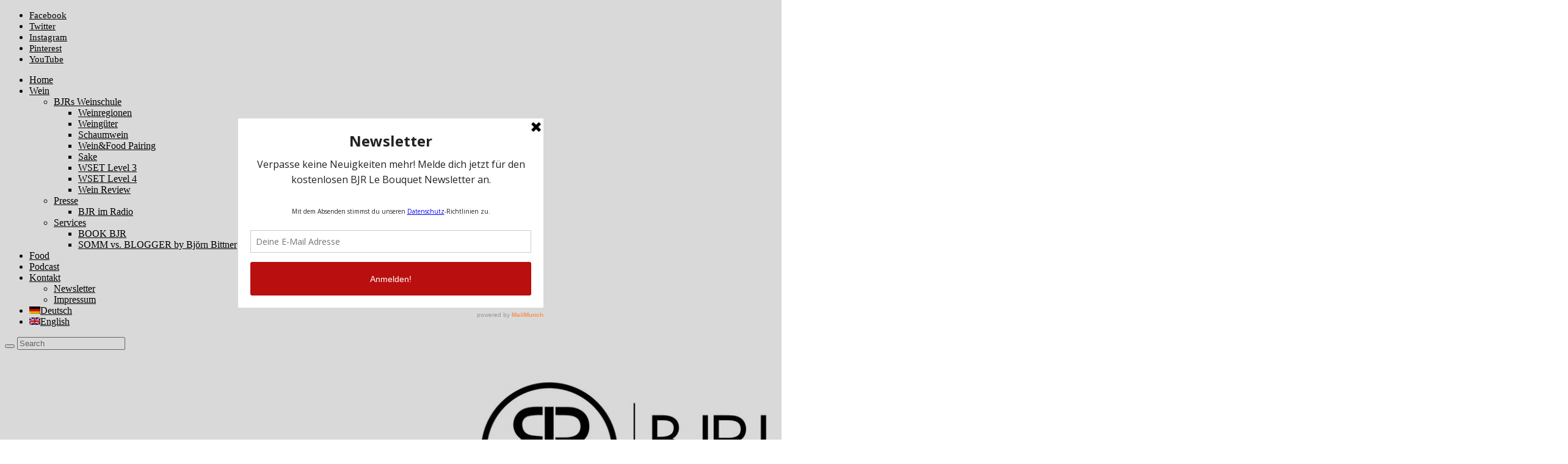

--- FILE ---
content_type: text/html; charset=UTF-8
request_url: https://bjrlebouquet.com/bentley-x-wein-welcher-wein-verkoerpert-welchen-bentley/
body_size: 30159
content:
<!DOCTYPE html><html
lang=de-DE><head><style>img.lazy{min-height:1px}</style><link
href=https://bjrlebouquet.com/wp-content/plugins/w3-total-cache/pub/js/lazyload.min.js as=script><meta
charset="UTF-8"><meta
http-equiv="x-ua-compatible" content="ie=edge"><meta
name="viewport" content="width=device-width, initial-scale=1"><link
rel=pingback href=https://bjrlebouquet.com/xmlrpc.php><link
rel=profile href=https://gmpg.org/xfn/11><meta
name='robots' content='index, follow, max-image-preview:large, max-snippet:-1, max-video-preview:-1'><style>img:is([sizes="auto" i], [sizes^="auto," i]){contain-intrinsic-size:3000px 1500px}</style><link
rel=alternate hreflang=de href=https://bjrlebouquet.com/bentley-x-wein-welcher-wein-verkoerpert-welchen-bentley/ ><link
rel=alternate hreflang=en href=https://bjrlebouquet.com/en/bentley-x-wine-which-wine-represents-which-bentley-model/ ><title>Bentley x Wein - Welcher Wein verkörpert welchen Bentley?</title><meta
name="description" content="Gemeinsam mit Bentley Düsseldorf habe ich mich gefragt: Welcher Wein hat eigentlich die Eigenschaften der verschiedenen Bentley Modelle?"><link
rel=canonical href=https://bjrlebouquet.com/bentley-x-wein-welcher-wein-verkoerpert-welchen-bentley/ ><meta
property="og:locale" content="de_DE"><meta
property="og:type" content="article"><meta
property="og:title" content="Bentley x Wein - Welcher Wein verkörpert welchen Bentley?"><meta
property="og:description" content="Gemeinsam mit Bentley Düsseldorf habe ich mich gefragt: Welcher Wein hat eigentlich die Eigenschaften der verschiedenen Bentley Modelle?"><meta
property="og:url" content="https://bjrlebouquet.com/bentley-x-wein-welcher-wein-verkoerpert-welchen-bentley/"><meta
property="og:site_name" content="BJR Le Bouquet"><meta
property="article:publisher" content="https://www.facebook.com/bjrlebouquet"><meta
property="article:author" content="https://www.facebook.com/bjrlebouquet"><meta
property="article:published_time" content="2021-06-30T08:35:34+00:00"><meta
property="article:modified_time" content="2021-08-09T18:42:12+00:00"><meta
property="og:image" content="https://bjrlebouquet.com/wp-content/uploads/2021/06/Test-1-Bentley.jpg"><meta
property="og:image:width" content="2000"><meta
property="og:image:height" content="1127"><meta
property="og:image:type" content="image/jpeg"><meta
name="author" content="BJRLeBouquet"><meta
name="twitter:card" content="summary_large_image"><meta
name="twitter:creator" content="@BjrLeBouquet"><meta
name="twitter:site" content="@BjrLeBouquet"><meta
name="twitter:label1" content="Verfasst von"><meta
name="twitter:data1" content="BJRLeBouquet"><meta
name="twitter:label2" content="Geschätzte Lesezeit"><meta
name="twitter:data2" content="10 Minuten"> <script type=application/ld+json class=yoast-schema-graph>{"@context":"https://schema.org","@graph":[{"@type":"Article","@id":"https://bjrlebouquet.com/bentley-x-wein-welcher-wein-verkoerpert-welchen-bentley/#article","isPartOf":{"@id":"https://bjrlebouquet.com/bentley-x-wein-welcher-wein-verkoerpert-welchen-bentley/"},"author":{"name":"BJRLeBouquet","@id":"https://bjrlebouquet.com/#/schema/person/04d0fe08a23624987b81e4628bf42d07"},"headline":"Bentley x Wein &#8211; Welcher Wein verkörpert welchen Bentley?","datePublished":"2021-06-30T08:35:34+00:00","dateModified":"2021-08-09T18:42:12+00:00","mainEntityOfPage":{"@id":"https://bjrlebouquet.com/bentley-x-wein-welcher-wein-verkoerpert-welchen-bentley/"},"wordCount":2262,"publisher":{"@id":"https://bjrlebouquet.com/#/schema/person/04d0fe08a23624987b81e4628bf42d07"},"image":{"@id":"https://bjrlebouquet.com/bentley-x-wein-welcher-wein-verkoerpert-welchen-bentley/#primaryimage"},"thumbnailUrl":"https://bjrlebouquet.com/wp-content/uploads/2021/06/Test-1-Bentley.jpg","keywords":["Burgund","Champagner","Good Read","Riesling","Titelstory"],"articleSection":["Berichte","Blog","Lifestyle"],"inLanguage":"de"},{"@type":"WebPage","@id":"https://bjrlebouquet.com/bentley-x-wein-welcher-wein-verkoerpert-welchen-bentley/","url":"https://bjrlebouquet.com/bentley-x-wein-welcher-wein-verkoerpert-welchen-bentley/","name":"Bentley x Wein - Welcher Wein verkörpert welchen Bentley?","isPartOf":{"@id":"https://bjrlebouquet.com/#website"},"primaryImageOfPage":{"@id":"https://bjrlebouquet.com/bentley-x-wein-welcher-wein-verkoerpert-welchen-bentley/#primaryimage"},"image":{"@id":"https://bjrlebouquet.com/bentley-x-wein-welcher-wein-verkoerpert-welchen-bentley/#primaryimage"},"thumbnailUrl":"https://bjrlebouquet.com/wp-content/uploads/2021/06/Test-1-Bentley.jpg","datePublished":"2021-06-30T08:35:34+00:00","dateModified":"2021-08-09T18:42:12+00:00","description":"Gemeinsam mit Bentley Düsseldorf habe ich mich gefragt: Welcher Wein hat eigentlich die Eigenschaften der verschiedenen Bentley Modelle?","breadcrumb":{"@id":"https://bjrlebouquet.com/bentley-x-wein-welcher-wein-verkoerpert-welchen-bentley/#breadcrumb"},"inLanguage":"de","potentialAction":[{"@type":"ReadAction","target":["https://bjrlebouquet.com/bentley-x-wein-welcher-wein-verkoerpert-welchen-bentley/"]}]},{"@type":"ImageObject","inLanguage":"de","@id":"https://bjrlebouquet.com/bentley-x-wein-welcher-wein-verkoerpert-welchen-bentley/#primaryimage","url":"https://bjrlebouquet.com/wp-content/uploads/2021/06/Test-1-Bentley.jpg","contentUrl":"https://bjrlebouquet.com/wp-content/uploads/2021/06/Test-1-Bentley.jpg","width":2000,"height":1127,"caption":"Bentley Continental GT GTC Düsseldorf Björn Bittner Motors"},{"@type":"BreadcrumbList","@id":"https://bjrlebouquet.com/bentley-x-wein-welcher-wein-verkoerpert-welchen-bentley/#breadcrumb","itemListElement":[{"@type":"ListItem","position":1,"name":"Home","item":"https://bjrlebouquet.com/"},{"@type":"ListItem","position":2,"name":"Bentley x Wein &#8211; Welcher Wein verkörpert welchen Bentley?"}]},{"@type":"WebSite","@id":"https://bjrlebouquet.com/#website","url":"https://bjrlebouquet.com/","name":"BJR Le Bouquet","description":"by Björn Bittner","publisher":{"@id":"https://bjrlebouquet.com/#/schema/person/04d0fe08a23624987b81e4628bf42d07"},"potentialAction":[{"@type":"SearchAction","target":{"@type":"EntryPoint","urlTemplate":"https://bjrlebouquet.com/?s={search_term_string}"},"query-input":{"@type":"PropertyValueSpecification","valueRequired":true,"valueName":"search_term_string"}}],"inLanguage":"de"},{"@type":["Person","Organization"],"@id":"https://bjrlebouquet.com/#/schema/person/04d0fe08a23624987b81e4628bf42d07","name":"BJRLeBouquet","image":{"@type":"ImageObject","inLanguage":"de","@id":"https://bjrlebouquet.com/#/schema/person/image/","url":"https://bjrlebouquet.com/wp-content/uploads/2019/11/BJR_LOGO_MIT_KREIS-Beschnitt.png","contentUrl":"https://bjrlebouquet.com/wp-content/uploads/2019/11/BJR_LOGO_MIT_KREIS-Beschnitt.png","width":1990,"height":1990,"caption":"BJRLeBouquet"},"logo":{"@id":"https://bjrlebouquet.com/#/schema/person/image/"},"description":"Björn Bittner ist der Gründer von BJR Le Bouquet. Im Magazin beschäftigt er sich mit den Themen Premium-Kulinarik, Luxus und Lifestyle. Bon Vivant!","sameAs":["https://www.bjrlebouquet.com","https://www.facebook.com/bjrlebouquet","https://www.instagram.com/bjrlebouquet","https://www.youtube.com/user/bjrlebouquet"]}]}</script> <link
rel=amphtml href=https://bjrlebouquet.com/bentley-x-wein-welcher-wein-verkoerpert-welchen-bentley/amp/ ><meta
name="generator" content="AMP for WP 1.1.11"><link
rel=dns-prefetch href=//fonts.googleapis.com><link
rel=alternate type=application/rss+xml title="BJR Le Bouquet &raquo; Feed" href=https://bjrlebouquet.com/feed/ ><link
rel=alternate type=application/rss+xml title="BJR Le Bouquet &raquo; Kommentar-Feed" href=https://bjrlebouquet.com/comments/feed/ ><link
rel=alternate type=application/rss+xml title="BJR Le Bouquet &raquo; Bentley x Wein &#8211; Welcher Wein verkörpert welchen Bentley?-Kommentar-Feed" href=https://bjrlebouquet.com/bentley-x-wein-welcher-wein-verkoerpert-welchen-bentley/feed/ ><link
rel=stylesheet id=embedpress-css-css href='https://bjrlebouquet.com/wp-content/plugins/embedpress/assets/css/embedpress.css?ver=1767623000' type=text/css media=all><link
rel=stylesheet id=embedpress-blocks-style-css href='https://bjrlebouquet.com/wp-content/plugins/embedpress/assets/css/blocks.build.css?ver=1767623000' type=text/css media=all><link
rel=stylesheet id=embedpress-lazy-load-css-css href='https://bjrlebouquet.com/wp-content/plugins/embedpress/assets/css/lazy-load.css?ver=1767623000' type=text/css media=all><link
rel=stylesheet id=wp-block-library-css href='https://bjrlebouquet.com/wp-includes/css/dist/block-library/style.min.css?ver=aadc0cf417fc23d1d532bb58e2a5904d' type=text/css media=all><style id=classic-theme-styles-inline-css>/*! This file is auto-generated */
.wp-block-button__link{color:#fff;background-color:#32373c;border-radius:9999px;box-shadow:none;text-decoration:none;padding:calc(.667em + 2px) calc(1.333em + 2px);font-size:1.125em}.wp-block-file__button{background:#32373c;color:#fff;text-decoration:none}</style><style id=global-styles-inline-css>/*<![CDATA[*/:root{--wp--preset--aspect-ratio--square:1;--wp--preset--aspect-ratio--4-3:4/3;--wp--preset--aspect-ratio--3-4:3/4;--wp--preset--aspect-ratio--3-2:3/2;--wp--preset--aspect-ratio--2-3:2/3;--wp--preset--aspect-ratio--16-9:16/9;--wp--preset--aspect-ratio--9-16:9/16;--wp--preset--color--black:#000;--wp--preset--color--cyan-bluish-gray:#abb8c3;--wp--preset--color--white:#fff;--wp--preset--color--pale-pink:#f78da7;--wp--preset--color--vivid-red:#cf2e2e;--wp--preset--color--luminous-vivid-orange:#ff6900;--wp--preset--color--luminous-vivid-amber:#fcb900;--wp--preset--color--light-green-cyan:#7bdcb5;--wp--preset--color--vivid-green-cyan:#00d084;--wp--preset--color--pale-cyan-blue:#8ed1fc;--wp--preset--color--vivid-cyan-blue:#0693e3;--wp--preset--color--vivid-purple:#9b51e0;--wp--preset--gradient--vivid-cyan-blue-to-vivid-purple:linear-gradient(135deg,rgba(6,147,227,1) 0%,rgb(155,81,224) 100%);--wp--preset--gradient--light-green-cyan-to-vivid-green-cyan:linear-gradient(135deg,rgb(122,220,180) 0%,rgb(0,208,130) 100%);--wp--preset--gradient--luminous-vivid-amber-to-luminous-vivid-orange:linear-gradient(135deg,rgba(252,185,0,1) 0%,rgba(255,105,0,1) 100%);--wp--preset--gradient--luminous-vivid-orange-to-vivid-red:linear-gradient(135deg,rgba(255,105,0,1) 0%,rgb(207,46,46) 100%);--wp--preset--gradient--very-light-gray-to-cyan-bluish-gray:linear-gradient(135deg,rgb(238,238,238) 0%,rgb(169,184,195) 100%);--wp--preset--gradient--cool-to-warm-spectrum:linear-gradient(135deg,rgb(74,234,220) 0%,rgb(151,120,209) 20%,rgb(207,42,186) 40%,rgb(238,44,130) 60%,rgb(251,105,98) 80%,rgb(254,248,76) 100%);--wp--preset--gradient--blush-light-purple:linear-gradient(135deg,rgb(255,206,236) 0%,rgb(152,150,240) 100%);--wp--preset--gradient--blush-bordeaux:linear-gradient(135deg,rgb(254,205,165) 0%,rgb(254,45,45) 50%,rgb(107,0,62) 100%);--wp--preset--gradient--luminous-dusk:linear-gradient(135deg,rgb(255,203,112) 0%,rgb(199,81,192) 50%,rgb(65,88,208) 100%);--wp--preset--gradient--pale-ocean:linear-gradient(135deg,rgb(255,245,203) 0%,rgb(182,227,212) 50%,rgb(51,167,181) 100%);--wp--preset--gradient--electric-grass:linear-gradient(135deg,rgb(202,248,128) 0%,rgb(113,206,126) 100%);--wp--preset--gradient--midnight:linear-gradient(135deg,rgb(2,3,129) 0%,rgb(40,116,252) 100%);--wp--preset--font-size--small:13px;--wp--preset--font-size--medium:20px;--wp--preset--font-size--large:36px;--wp--preset--font-size--x-large:42px;--wp--preset--spacing--20:0.44rem;--wp--preset--spacing--30:0.67rem;--wp--preset--spacing--40:1rem;--wp--preset--spacing--50:1.5rem;--wp--preset--spacing--60:2.25rem;--wp--preset--spacing--70:3.38rem;--wp--preset--spacing--80:5.06rem;--wp--preset--shadow--natural:6px 6px 9px rgba(0, 0, 0, 0.2);--wp--preset--shadow--deep:12px 12px 50px rgba(0, 0, 0, 0.4);--wp--preset--shadow--sharp:6px 6px 0px rgba(0, 0, 0, 0.2);--wp--preset--shadow--outlined:6px 6px 0px -3px rgba(255, 255, 255, 1), 6px 6px rgba(0, 0, 0, 1);--wp--preset--shadow--crisp:6px 6px 0px rgba(0, 0, 0, 1)}:where(.is-layout-flex){gap:0.5em}:where(.is-layout-grid){gap:0.5em}body .is-layout-flex{display:flex}.is-layout-flex{flex-wrap:wrap;align-items:center}.is-layout-flex>:is(*,div){margin:0}body .is-layout-grid{display:grid}.is-layout-grid>:is(*,div){margin:0}:where(.wp-block-columns.is-layout-flex){gap:2em}:where(.wp-block-columns.is-layout-grid){gap:2em}:where(.wp-block-post-template.is-layout-flex){gap:1.25em}:where(.wp-block-post-template.is-layout-grid){gap:1.25em}.has-black-color{color:var(--wp--preset--color--black) !important}.has-cyan-bluish-gray-color{color:var(--wp--preset--color--cyan-bluish-gray) !important}.has-white-color{color:var(--wp--preset--color--white) !important}.has-pale-pink-color{color:var(--wp--preset--color--pale-pink) !important}.has-vivid-red-color{color:var(--wp--preset--color--vivid-red) !important}.has-luminous-vivid-orange-color{color:var(--wp--preset--color--luminous-vivid-orange) !important}.has-luminous-vivid-amber-color{color:var(--wp--preset--color--luminous-vivid-amber) !important}.has-light-green-cyan-color{color:var(--wp--preset--color--light-green-cyan) !important}.has-vivid-green-cyan-color{color:var(--wp--preset--color--vivid-green-cyan) !important}.has-pale-cyan-blue-color{color:var(--wp--preset--color--pale-cyan-blue) !important}.has-vivid-cyan-blue-color{color:var(--wp--preset--color--vivid-cyan-blue) !important}.has-vivid-purple-color{color:var(--wp--preset--color--vivid-purple) !important}.has-black-background-color{background-color:var(--wp--preset--color--black) !important}.has-cyan-bluish-gray-background-color{background-color:var(--wp--preset--color--cyan-bluish-gray) !important}.has-white-background-color{background-color:var(--wp--preset--color--white) !important}.has-pale-pink-background-color{background-color:var(--wp--preset--color--pale-pink) !important}.has-vivid-red-background-color{background-color:var(--wp--preset--color--vivid-red) !important}.has-luminous-vivid-orange-background-color{background-color:var(--wp--preset--color--luminous-vivid-orange) !important}.has-luminous-vivid-amber-background-color{background-color:var(--wp--preset--color--luminous-vivid-amber) !important}.has-light-green-cyan-background-color{background-color:var(--wp--preset--color--light-green-cyan) !important}.has-vivid-green-cyan-background-color{background-color:var(--wp--preset--color--vivid-green-cyan) !important}.has-pale-cyan-blue-background-color{background-color:var(--wp--preset--color--pale-cyan-blue) !important}.has-vivid-cyan-blue-background-color{background-color:var(--wp--preset--color--vivid-cyan-blue) !important}.has-vivid-purple-background-color{background-color:var(--wp--preset--color--vivid-purple) !important}.has-black-border-color{border-color:var(--wp--preset--color--black) !important}.has-cyan-bluish-gray-border-color{border-color:var(--wp--preset--color--cyan-bluish-gray) !important}.has-white-border-color{border-color:var(--wp--preset--color--white) !important}.has-pale-pink-border-color{border-color:var(--wp--preset--color--pale-pink) !important}.has-vivid-red-border-color{border-color:var(--wp--preset--color--vivid-red) !important}.has-luminous-vivid-orange-border-color{border-color:var(--wp--preset--color--luminous-vivid-orange) !important}.has-luminous-vivid-amber-border-color{border-color:var(--wp--preset--color--luminous-vivid-amber) !important}.has-light-green-cyan-border-color{border-color:var(--wp--preset--color--light-green-cyan) !important}.has-vivid-green-cyan-border-color{border-color:var(--wp--preset--color--vivid-green-cyan) !important}.has-pale-cyan-blue-border-color{border-color:var(--wp--preset--color--pale-cyan-blue) !important}.has-vivid-cyan-blue-border-color{border-color:var(--wp--preset--color--vivid-cyan-blue) !important}.has-vivid-purple-border-color{border-color:var(--wp--preset--color--vivid-purple) !important}.has-vivid-cyan-blue-to-vivid-purple-gradient-background{background:var(--wp--preset--gradient--vivid-cyan-blue-to-vivid-purple) !important}.has-light-green-cyan-to-vivid-green-cyan-gradient-background{background:var(--wp--preset--gradient--light-green-cyan-to-vivid-green-cyan) !important}.has-luminous-vivid-amber-to-luminous-vivid-orange-gradient-background{background:var(--wp--preset--gradient--luminous-vivid-amber-to-luminous-vivid-orange) !important}.has-luminous-vivid-orange-to-vivid-red-gradient-background{background:var(--wp--preset--gradient--luminous-vivid-orange-to-vivid-red) !important}.has-very-light-gray-to-cyan-bluish-gray-gradient-background{background:var(--wp--preset--gradient--very-light-gray-to-cyan-bluish-gray) !important}.has-cool-to-warm-spectrum-gradient-background{background:var(--wp--preset--gradient--cool-to-warm-spectrum) !important}.has-blush-light-purple-gradient-background{background:var(--wp--preset--gradient--blush-light-purple) !important}.has-blush-bordeaux-gradient-background{background:var(--wp--preset--gradient--blush-bordeaux) !important}.has-luminous-dusk-gradient-background{background:var(--wp--preset--gradient--luminous-dusk) !important}.has-pale-ocean-gradient-background{background:var(--wp--preset--gradient--pale-ocean) !important}.has-electric-grass-gradient-background{background:var(--wp--preset--gradient--electric-grass) !important}.has-midnight-gradient-background{background:var(--wp--preset--gradient--midnight) !important}.has-small-font-size{font-size:var(--wp--preset--font-size--small) !important}.has-medium-font-size{font-size:var(--wp--preset--font-size--medium) !important}.has-large-font-size{font-size:var(--wp--preset--font-size--large) !important}.has-x-large-font-size{font-size:var(--wp--preset--font-size--x-large) !important}:where(.wp-block-post-template.is-layout-flex){gap:1.25em}:where(.wp-block-post-template.is-layout-grid){gap:1.25em}:where(.wp-block-columns.is-layout-flex){gap:2em}:where(.wp-block-columns.is-layout-grid){gap:2em}:root :where(.wp-block-pullquote){font-size:1.5em;line-height:1.6}/*]]>*/</style><link
rel=stylesheet id=wpml-menu-item-0-css href='//bjrlebouquet.com/wp-content/plugins/sitepress-multilingual-cms/templates/language-switchers/menu-item/style.min.css?ver=1' type=text/css media=all><link
rel=stylesheet id=cms-navigation-style-base-css href='https://bjrlebouquet.com/wp-content/plugins/wpml-cms-nav/res/css/cms-navigation-base.css?ver=1.5.0' type=text/css media=screen><link
rel=stylesheet id=cms-navigation-style-css href='https://bjrlebouquet.com/wp-content/plugins/wpml-cms-nav/res/css/cms-navigation.css?ver=1.5.0' type=text/css media=screen><link
rel=stylesheet id=cheerup-fonts-css href='https://fonts.googleapis.com/css?family=Playfair+Display%3A400%2C400i%2C700i%7CSource+Sans+Pro%3A400%2C400i%2C600%2C700%7CNoto+Sans%3A400%2C700%7CLora%3A400i' type=text/css media=all><link
rel=stylesheet id=cheerup-core-css href='https://bjrlebouquet.com/wp-content/themes/cheerup/style.css?ver=7.6.0' type=text/css media=all><link
rel=stylesheet id=magnific-popup-css href='https://bjrlebouquet.com/wp-content/themes/cheerup/css/lightbox.css?ver=7.6.0' type=text/css media=all><link
rel=stylesheet id=cheerup-icons-css href='https://bjrlebouquet.com/wp-content/themes/cheerup/css/icons/icons.css?ver=7.6.0' type=text/css media=all><link
rel=stylesheet id=cheerup-skin-css href='https://bjrlebouquet.com/wp-content/themes/cheerup/css/skin-miranda.css?ver=7.6.0' type=text/css media=all><style id=cheerup-skin-inline-css>/*<![CDATA[*/:root{--topbar-social-color:#f00;--text-color:#0a0a0a;--text-font:"Open Sans", system-ui, -apple-system, "Segoe UI", Arial, sans-serif;--body-font:"Open Sans", system-ui, -apple-system, "Segoe UI", Arial, sans-serif;--ui-font:"Open Sans", system-ui, -apple-system, "Segoe UI", Arial, sans-serif;--title-font:"Open Sans", system-ui, -apple-system, "Segoe UI", Arial, sans-serif;--h-font:"Open Sans", system-ui, -apple-system, "Segoe UI", Arial, sans-serif;--alt-font:"Open Sans", system-ui, -apple-system, "Segoe UI", Arial, sans-serif;--alt-font2:"Open Sans", system-ui, -apple-system, "Segoe UI", Arial, sans-serif;--nav-color:#0a0a0a;--main-color:#fff;--main-color-rgb:255,255,255;--h-color:#0a0a0a;--text-color:#3d3d3d;--nav-hover-color:#a0a0a0;--nav-blip-hover-color:#a0a0a0}.main-footer .lower-footer{background-color:#000;border-top:none}.main-head .top-bar, .search-alt .dark, .main-head.compact .dark .social-icons{--topbar-social-color:#f00}.main-head:not(.simple):not(.compact):not(.logo-left) .title{padding-top:15px !important;padding-bottom:15px !important}body{color:#0a0a0a}.post-content
h2{font-size:22px}.top-bar.light{--topbar-bg:#fff;--topbar-bc:#fff}.post-meta-a,
.post-meta-a .meta-item,
.post-meta-a .comments,
.post-meta-a .post-date{color:#0a0a0a}.post-meta-b,
.post-meta-b .meta-item,
.post-meta-b .comments,
.post-meta-b .post-date{color:#fff}.post-meta-c,
.post-meta-c .meta-item,
.post-meta-c .comments,
.post-meta-c .post-date{color:#000}.entry-content{font-weight:400}.post-excerpt{font-weight:400}.entry-content{font-size:13px}.post-excerpt{font-size:13px}.fashion-slider
.overlay{background:rgba(255,255,255,0.73)}.common-slider .post-title, .common-slider
.heading{line-height:1.05;letter-spacing:-0.04em;font-weight:300;font-style:normal;text-transform:initial}.cat-label a, .post-meta .cat-labels
.category{color:#0a0a0a}.sidebar .widget-title{color:#262626}.block-head-legacy{color:#fff}.post-title,
.post-title-alt,
.post-title a,
.post-title-alt
a{color:#0a0a0a}.main-footer .upper-footer{background-color:#0a0a0a;border-top:none}.beauty-slider
.overlay{background-color:#fff;background-color:rgba(255,255,255, 0.65)}.classic-slider{--overlay-color:rgba(0,0,0,0.49)}.main-slider
.heading{font-size:28px;line-height:0.95}.main-head,.main-head.dark{border-bottom-color:#fff}.main-head .top-bar{--topbar-height:51px}.main-head .social-icons
a{font-size:15px}.navigation:not(.inline){--nav-items-space:15px}.feat-grid-a .item-main{height:50px;max-height:initial}.mega-menu .recent-posts .post-title{letter-spacing:0.64em}.main-footer .post-title, .main-footer .product-title{color:#fff !important}.post-excerpt{color:#0a0a0a}.read-more-btn:hover,.read-more-basic:hover{color:#d6d6d6}.read-more-btn:hover{background:#232323;border-color:#232323}.read-more-btn{background-color:#fff}.read-more-btn,.read-more-basic{border-color:#4f4f4f;color:#565656}.grid-post-c{--shad-weight:7px;--shad-intensity:0.05}.sidebar .widget-title{background-color:#fff}.grid-post-c{border-color:#fff}.cat-label a, .post-meta .cat-labels
.category{background-color:#efefef}.post-meta-a .post-cat>a{color:#fff}.post-meta-b .post-cat>a{color:#aaa}.single-creative .featured:before{background:#0a0a0a}@media (min-width: 768px) and (max-width: 940px){.feat-grid-a .item-main{max-height:initial}}@media (max-width: 767px){.feat-grid-a .item-main{max-height:initial}}/*]]>*/</style><link
rel=stylesheet id=meks-author-widget-css href='https://bjrlebouquet.com/wp-content/plugins/meks-smart-author-widget/css/style.css?ver=1.1.5' type=text/css media=all><link
rel=stylesheet id=borlabs-cookie-css href='https://bjrlebouquet.com/wp-content/cache/borlabs-cookie/borlabs-cookie_1_de.css?ver=2.2.27-13' type=text/css media=all><link
rel=stylesheet id=flick-css href='https://bjrlebouquet.com/wp-content/plugins/mailchimp/assets/css/flick/flick.css?ver=2.0.1' type=text/css media=all><link
rel=stylesheet id=mailchimp_sf_main_css-css href='https://bjrlebouquet.com/wp-content/plugins/mailchimp/assets/css/frontend.css?ver=2.0.1' type=text/css media=all><link
rel=stylesheet id=mediaelement-css href='https://bjrlebouquet.com/wp-includes/js/mediaelement/mediaelementplayer-legacy.min.css?ver=4.2.17' type=text/css media=all><link
rel=stylesheet id=wp-mediaelement-css href='https://bjrlebouquet.com/wp-includes/js/mediaelement/wp-mediaelement.min.css?ver=aadc0cf417fc23d1d532bb58e2a5904d' type=text/css media=all><link
rel=stylesheet id=views-pagination-style-css href='https://bjrlebouquet.com/wp-content/plugins/wp-views/embedded/res/css/wpv-pagination.css?ver=2.9.4-lite' type=text/css media=all><style id=views-pagination-style-inline-css>.wpv-sort-list-dropdown.wpv-sort-list-dropdown-style-default > span.wpv-sort-list,.wpv-sort-list-dropdown.wpv-sort-list-dropdown-style-default .wpv-sort-list-item{border-color:#cdcdcd}.wpv-sort-list-dropdown.wpv-sort-list-dropdown-style-default .wpv-sort-list-item
a{color:#444;background-color:#fff}.wpv-sort-list-dropdown.wpv-sort-list-dropdown-style-default a:hover,.wpv-sort-list-dropdown.wpv-sort-list-dropdown-style-default a:focus{color:#000;background-color:#eee}.wpv-sort-list-dropdown.wpv-sort-list-dropdown-style-default .wpv-sort-list-item.wpv-sort-list-current
a{color:#000;background-color:#eee}.wpv-sort-list-dropdown.wpv-sort-list-dropdown-style-grey > span.wpv-sort-list,.wpv-sort-list-dropdown.wpv-sort-list-dropdown-style-grey .wpv-sort-list-item{border-color:#cdcdcd}.wpv-sort-list-dropdown.wpv-sort-list-dropdown-style-grey .wpv-sort-list-item
a{color:#444;background-color:#eee}.wpv-sort-list-dropdown.wpv-sort-list-dropdown-style-grey a:hover,.wpv-sort-list-dropdown.wpv-sort-list-dropdown-style-grey a:focus{color:#000;background-color:#e5e5e5}.wpv-sort-list-dropdown.wpv-sort-list-dropdown-style-grey .wpv-sort-list-item.wpv-sort-list-current
a{color:#000;background-color:#e5e5e5}.wpv-sort-list-dropdown.wpv-sort-list-dropdown-style-blue > span.wpv-sort-list,.wpv-sort-list-dropdown.wpv-sort-list-dropdown-style-blue .wpv-sort-list-item{border-color:#09c}.wpv-sort-list-dropdown.wpv-sort-list-dropdown-style-blue .wpv-sort-list-item
a{color:#444;background-color:#cbddeb}.wpv-sort-list-dropdown.wpv-sort-list-dropdown-style-blue a:hover,.wpv-sort-list-dropdown.wpv-sort-list-dropdown-style-blue a:focus{color:#000;background-color:#95bedd}.wpv-sort-list-dropdown.wpv-sort-list-dropdown-style-blue .wpv-sort-list-item.wpv-sort-list-current
a{color:#000;background-color:#95bedd}</style><link
rel=stylesheet id=cheerup-gfonts-custom-css href='https://fonts.googleapis.com/css?family=Open+Sans%3A400%2C500%2C600%2C700' type=text/css media=all> <script src="https://bjrlebouquet.com/wp-includes/js/jquery/jquery.min.js?ver=3.7.1" id=jquery-core-js></script> <script src="https://bjrlebouquet.com/wp-includes/js/jquery/jquery-migrate.min.js?ver=3.4.1" id=jquery-migrate-js></script> <script nomodule src="https://bjrlebouquet.com/wp-content/themes/cheerup/js/ie-polyfills.js?ver=7.6.0" id=cheerup-ie-polyfills-js></script> <link
rel=https://api.w.org/ href=https://bjrlebouquet.com/wp-json/ ><link
rel=alternate title=JSON type=application/json href=https://bjrlebouquet.com/wp-json/wp/v2/posts/7783><link
rel=EditURI type=application/rsd+xml title=RSD href=https://bjrlebouquet.com/xmlrpc.php?rsd><link
rel=shortlink href='https://bjrlebouquet.com/?p=7783'><link
rel=alternate title="oEmbed (JSON)" type=application/json+oembed href="https://bjrlebouquet.com/wp-json/oembed/1.0/embed?url=https%3A%2F%2Fbjrlebouquet.com%2Fbentley-x-wein-welcher-wein-verkoerpert-welchen-bentley%2F"><link
rel=alternate title="oEmbed (XML)" type=text/xml+oembed href="https://bjrlebouquet.com/wp-json/oembed/1.0/embed?url=https%3A%2F%2Fbjrlebouquet.com%2Fbentley-x-wein-welcher-wein-verkoerpert-welchen-bentley%2F&#038;format=xml"><meta
name="generator" content="WPML ver:4.4.10 stt:1,3;"> <script data-cfasync=false>var _mmunch={'front':false,'page':false,'post':false,'category':false,'author':false,'search':false,'attachment':false,'tag':false};_mmunch['post']=true;_mmunch['postData']={"ID":7783,"post_name":"bentley-x-wein-welcher-wein-verkoerpert-welchen-bentley","post_title":"Bentley x Wein - Welcher Wein verk\u00f6rpert welchen Bentley?","post_type":"post","post_author":"1","post_status":"publish"};_mmunch['postCategories']=[{"term_id":459,"name":"Berichte","slug":"berichte","term_group":0,"term_taxonomy_id":459,"taxonomy":"category","description":"","parent":0,"count":121,"filter":"raw","cat_ID":459,"category_count":121,"category_description":"","cat_name":"Berichte","category_nicename":"berichte","category_parent":0},{"term_id":127,"name":"Blog","slug":"blog","term_group":0,"term_taxonomy_id":127,"taxonomy":"category","description":"","parent":0,"count":135,"filter":"raw","cat_ID":127,"category_count":135,"category_description":"","cat_name":"Blog","category_nicename":"blog","category_parent":0},{"term_id":3473,"name":"Lifestyle","slug":"lifestyle","term_group":0,"term_taxonomy_id":3473,"taxonomy":"category","description":"","parent":0,"count":8,"filter":"raw","cat_ID":3473,"category_count":8,"category_description":"","cat_name":"Lifestyle","category_nicename":"lifestyle","category_parent":0}];_mmunch['postTags']=[{"term_id":17,"name":"Burgund","slug":"burgund","term_group":0,"term_taxonomy_id":17,"taxonomy":"post_tag","description":"","parent":0,"count":6,"filter":"raw"},{"term_id":146,"name":"Champagner","slug":"champagner","term_group":0,"term_taxonomy_id":146,"taxonomy":"post_tag","description":"","parent":0,"count":26,"filter":"raw"},{"term_id":3471,"name":"Good Read","slug":"good-read","term_group":0,"term_taxonomy_id":3471,"taxonomy":"post_tag","description":"","parent":0,"count":14,"filter":"raw"},{"term_id":18,"name":"Riesling","slug":"riesling","term_group":0,"term_taxonomy_id":18,"taxonomy":"post_tag","description":"","parent":0,"count":27,"filter":"raw"},{"term_id":3476,"name":"Titelstory","slug":"titelstory","term_group":0,"term_taxonomy_id":3476,"taxonomy":"post_tag","description":"","parent":0,"count":9,"filter":"raw"}];_mmunch['postAuthor']={"name":"BJRLeBouquet","ID":1};</script><script data-cfasync=false src=//a.mailmunch.co/app/v1/site.js id=mailmunch-script data-plugin=mailmunch data-mailmunch-site-id=601915 async></script><script>var Sphere_Plugin={"ajaxurl":"https:\/\/bjrlebouquet.com\/wp-admin\/admin-ajax.php"};</script><link
rel=icon href=https://bjrlebouquet.com/wp-content/uploads/2016/04/cropped-Logofinalschwarz-32x32.png sizes=32x32><link
rel=icon href=https://bjrlebouquet.com/wp-content/uploads/2016/04/cropped-Logofinalschwarz-192x192.png sizes=192x192><link
rel=apple-touch-icon href=https://bjrlebouquet.com/wp-content/uploads/2016/04/cropped-Logofinalschwarz-180x180.png><meta
name="msapplication-TileImage" content="https://bjrlebouquet.com/wp-content/uploads/2016/04/cropped-Logofinalschwarz-270x270.png"><style id=wp-custom-css>a:link{color:black}a:active{color:black}</style><noscript><style>.wpb_animate_when_almost_visible{opacity:1}</style></noscript></head><body
data-rsssl=1 class="post-template-default single single-post postid-7783 single-format-standard metaslider-plugin lazy-smart no-sidebar layout-creative skin-miranda has-lb has-lb-s wpb-js-composer js-comp-ver-6.6.0 vc_responsive"><div
class=main-wrap><header
id=main-head class="main-head full-top"><div
class="top-bar light cf"><div
class="top-bar-content ts-contain" data-sticky-bar=1><div
class="wrap cf">
<span
class=mobile-nav><i
class="tsi tsi-bars"></i></span><ul
class="social-icons cf">
<li><a
href=https://www.facebook.com/BJRleBouquet/ class="tsi tsi-facebook" target=_blank><span
class=visuallyhidden>Facebook</span></a></li>
<li><a
href=https://twitter.com/BjrLeBouquet class="tsi tsi-twitter" target=_blank><span
class=visuallyhidden>Twitter</span></a></li>
<li><a
href=https://www.instagram.com/bjrlebouquet/ class="tsi tsi-instagram" target=_blank><span
class=visuallyhidden>Instagram</span></a></li>
<li><a
href=https://www.pinterest.de/bjrlebouquet class="tsi tsi-pinterest-p" target=_blank><span
class=visuallyhidden>Pinterest</span></a></li>
<li><a
href=https://www.youtube.com/channel/UC30ZlUVmg8o4smE1J26T1Bw class="tsi tsi-youtube" target=_blank><span
class=visuallyhidden>YouTube</span></a></li></ul><nav
class="navigation nav-relative light"><div
class=menu-hauptmenue-container><ul
id=menu-hauptmenue class=menu><li
id=menu-item-1890 class="menu-item menu-item-type-custom menu-item-object-custom menu-item-home menu-item-1890"><a
href=https://bjrlebouquet.com/ >Home</a></li>
<li
id=menu-item-2003 class="menu-item menu-item-type-post_type menu-item-object-page menu-item-has-children menu-item-2003"><a
href=https://bjrlebouquet.com/weinkeller/ >Wein</a><ul
class=sub-menu>
<li
id=menu-item-3974 class="menu-item menu-item-type-taxonomy menu-item-object-category menu-item-has-children menu-cat-365 menu-item-3974"><a
href=https://bjrlebouquet.com/category/bjrs-weinschule/ >BJRs Weinschule</a><ul
class=sub-menu>
<li
id=menu-item-6399 class="menu-item menu-item-type-taxonomy menu-item-object-category menu-cat-1678 menu-item-6399"><a
href=https://bjrlebouquet.com/category/weinregionen/ >Weinregionen</a></li>
<li
id=menu-item-3970 class="menu-item menu-item-type-taxonomy menu-item-object-category menu-cat-285 menu-item-3970"><a
href=https://bjrlebouquet.com/category/weingueter/ >Weingüter</a></li>
<li
id=menu-item-7780 class="menu-item menu-item-type-taxonomy menu-item-object-category menu-cat-3472 menu-item-7780"><a
href=https://bjrlebouquet.com/category/schaumwein/ >Schaumwein</a></li>
<li
id=menu-item-3973 class="menu-item menu-item-type-taxonomy menu-item-object-category menu-cat-270 menu-item-3973"><a
href=https://bjrlebouquet.com/category/weinfoodpairing/ >Wein&amp;Food Pairing</a></li>
<li
id=menu-item-7010 class="menu-item menu-item-type-taxonomy menu-item-object-post_tag menu-item-7010"><a
href=https://bjrlebouquet.com/tag/sake/ >Sake</a></li>
<li
id=menu-item-6157 class="menu-item menu-item-type-post_type menu-item-object-post menu-item-6157"><a
href=https://bjrlebouquet.com/wset-level-3-mein-kurs-in-koblenz/ >WSET Level 3</a></li>
<li
id=menu-item-6158 class="menu-item menu-item-type-post_type menu-item-object-post menu-item-6158"><a
href=https://bjrlebouquet.com/wset-level-4-diploma-in-wines/ >WSET Level 4</a></li>
<li
id=menu-item-6007 class="menu-item menu-item-type-taxonomy menu-item-object-category menu-cat-123 menu-item-6007"><a
href=https://bjrlebouquet.com/category/weinreview/ >Wein Review</a></li></ul>
</li>
<li
id=menu-item-2876 class="menu-item menu-item-type-custom menu-item-object-custom menu-item-has-children menu-item-2876"><a
href=https://bjrlebouquet.com/presse/ >Presse</a><ul
class=sub-menu>
<li
id=menu-item-6256 class="menu-item menu-item-type-taxonomy menu-item-object-post_tag menu-item-6256"><a
href=https://bjrlebouquet.com/tag/radio/ >BJR im Radio</a></li></ul>
</li>
<li
id=menu-item-48 class="menu-item menu-item-type-custom menu-item-object-custom menu-item-has-children menu-item-48"><a
href="https://bjrlebouquet.com/?page_id=42">Services</a><ul
class=sub-menu>
<li
id=menu-item-4179 class="menu-item menu-item-type-post_type menu-item-object-page current_page_parent menu-item-4179"><a
href=https://bjrlebouquet.com/book-bjr/ >BOOK BJR</a></li>
<li
id=menu-item-6349 class="menu-item menu-item-type-post_type menu-item-object-page menu-item-6349"><a
href=https://bjrlebouquet.com/somm-vs-blogger-by-bjoern-bittner/ >SOMM vs. BLOGGER by Björn Bittner</a></li></ul>
</li></ul>
</li>
<li
id=menu-item-46 class="menu-item menu-item-type-custom menu-item-object-custom menu-item-46"><a
href="https://bjrlebouquet.com/?page_id=38">Food</a></li>
<li
id=menu-item-7290 class="menu-item menu-item-type-post_type menu-item-object-page menu-item-7290"><a
href=https://bjrlebouquet.com/a-bottle-with-der-podcast-mit-bjoern-bittner-aka-bjr-le-bouquet/ >Podcast</a></li>
<li
id=menu-item-55 class="menu-item menu-item-type-custom menu-item-object-custom menu-item-has-children menu-item-55"><a
href="https://bjrlebouquet.com/?page_id=53">Kontakt</a><ul
class=sub-menu>
<li
id=menu-item-1714 class="menu-item menu-item-type-post_type menu-item-object-page menu-item-1714"><a
href=https://bjrlebouquet.com/newsletter/ >Newsletter</a></li>
<li
id=menu-item-816 class="menu-item menu-item-type-post_type menu-item-object-page menu-item-816"><a
href=https://bjrlebouquet.com/impressum/ >Impressum</a></li></ul>
</li>
<li
id=menu-item-wpml-ls-2-de class="menu-item wpml-ls-slot-2 wpml-ls-item wpml-ls-item-de wpml-ls-current-language wpml-ls-menu-item wpml-ls-first-item menu-item-type-wpml_ls_menu_item menu-item-object-wpml_ls_menu_item menu-item-wpml-ls-2-de"><a
href=https://bjrlebouquet.com/bentley-x-wein-welcher-wein-verkoerpert-welchen-bentley/ title=Deutsch><img
class="wpml-ls-flag lazy"
src="data:image/svg+xml,%3Csvg%20xmlns='http://www.w3.org/2000/svg'%20viewBox='0%200%201%201'%3E%3C/svg%3E" data-src=https://bjrlebouquet.com/wp-content/plugins/sitepress-multilingual-cms/res/flags/de.png
alt><span
class=wpml-ls-native lang=de>Deutsch</span></a></li>
<li
id=menu-item-wpml-ls-2-en class="menu-item wpml-ls-slot-2 wpml-ls-item wpml-ls-item-en wpml-ls-menu-item wpml-ls-last-item menu-item-type-wpml_ls_menu_item menu-item-object-wpml_ls_menu_item menu-item-wpml-ls-2-en"><a
href=https://bjrlebouquet.com/en/bentley-x-wine-which-wine-represents-which-bentley-model/ title=English><img
class="wpml-ls-flag lazy"
src="data:image/svg+xml,%3Csvg%20xmlns='http://www.w3.org/2000/svg'%20viewBox='0%200%201%201'%3E%3C/svg%3E" data-src=https://bjrlebouquet.com/wp-content/plugins/sitepress-multilingual-cms/res/flags/en.png
alt><span
class=wpml-ls-native lang=en>English</span></a></li></ul></div></nav><div
class=actions><div
class="search-action cf"><form
method=get class=search-form action=https://bjrlebouquet.com/ >
<button
type=submit class=search-submit><i
class="tsi tsi-search"></i></button>
<input
type=search class=search-field name=s placeholder=Search value required></form></div></div></div></div></div><div
class="inner ts-contain"><div
class="wrap logo-wrap cf"><div
class=title>
<a
href=https://bjrlebouquet.com/ title="BJR Le Bouquet" rel=home>
<img
src="data:image/svg+xml,%3Csvg%20xmlns='http://www.w3.org/2000/svg'%20viewBox='0%200%201%201'%3E%3C/svg%3E" data-src=https://bjrlebouquet.com/wp-content/uploads/2021/06/Header-Neu-Website-2-scaled.jpg class="logo-image lazy" alt="BJR Le Bouquet">
</a></div></div></div></header><div
class=single-creative><div
class=cf><div
class=featured data-parallax=1>
<a
href=https://bjrlebouquet.com/wp-content/uploads/2021/06/Test-1-Bentley.jpg class=image-link><img
width=1024 height=577 src="data:image/svg+xml,%3Csvg%20xmlns='http://www.w3.org/2000/svg'%20viewBox='0%200%201024%20577'%3E%3C/svg%3E" data-src=https://bjrlebouquet.com/wp-content/uploads/2021/06/Test-1-Bentley-1024x577.jpg class="attachment-large size-large wp-post-image lazy" alt="Bentley Continental GT GTC Düsseldorf Björn Bittner Motors" data-sizes="(max-width: 1920px) 100vw, 1920px" title="Bentley x Wein &#8211; Welcher Wein verkörpert welchen Bentley?" decoding=async fetchpriority=high data-srcset="https://bjrlebouquet.com/wp-content/uploads/2021/06/Test-1-Bentley-1024x577.jpg 1024w, https://bjrlebouquet.com/wp-content/uploads/2021/06/Test-1-Bentley-300x169.jpg 300w, https://bjrlebouquet.com/wp-content/uploads/2021/06/Test-1-Bentley-1536x866.jpg 1536w, https://bjrlebouquet.com/wp-content/uploads/2021/06/Test-1-Bentley.jpg 2000w"></a><div
class=overlay><div
class="post-meta post-meta-a the-post-meta has-below"><h1 class="is-title post-title">Bentley x Wein &#8211; Welcher Wein verkörpert welchen Bentley?</h1><div
class="below meta-below"><span
class="meta-item post-author"><span
class=by>By</span> <a
href=https://bjrlebouquet.com/author/bjrlebouquet/ title="Beiträge von BJRLeBouquet" rel=author>BJRLeBouquet</a></span> <span
class=meta-sep></span> <a
href=https://bjrlebouquet.com/bentley-x-wein-welcher-wein-verkoerpert-welchen-bentley/ class="meta-item date-link">
<time
class=post-date datetime=2021-06-30T08:35:34+00:00>Juni 30, 2021</time>
</a></div></div><div
class=post-share><div
class="post-share-icons cf">
<span
class=counters>
</span>
<a
href="https://www.facebook.com/sharer.php?u=https%3A%2F%2Fbjrlebouquet.com%2Fbentley-x-wein-welcher-wein-verkoerpert-welchen-bentley%2F" class="link facebook" target=_blank title="Share on Facebook"><i
class="tsi tsi-facebook"></i></a>
<a
href="https://twitter.com/intent/tweet?url=https%3A%2F%2Fbjrlebouquet.com%2Fbentley-x-wein-welcher-wein-verkoerpert-welchen-bentley%2F&#038;text=Bentley%20x%20Wein%20-%20Welcher%20Wein%20verk%C3%B6rpert%20welchen%20Bentley%3F" class="link twitter" target=_blank title="Share on Twitter"><i
class="tsi tsi-twitter"></i></a>
<a
href="https://pinterest.com/pin/create/button/?url=https%3A%2F%2Fbjrlebouquet.com%2Fbentley-x-wein-welcher-wein-verkoerpert-welchen-bentley%2F&#038;media=https%3A%2F%2Fbjrlebouquet.com%2Fwp-content%2Fuploads%2F2021%2F06%2FTest-1-Bentley.jpg&#038;description=Bentley%20x%20Wein%20-%20Welcher%20Wein%20verk%C3%B6rpert%20welchen%20Bentley%3F" class="link pinterest" target=_blank title=Pinterest><i
class="tsi tsi-pinterest-p"></i></a>
<a
href="mailto:?subject=Bentley%20x%20Wein%20-%20Welcher%20Wein%20verk%C3%B6rpert%20welchen%20Bentley%3F&#038;body=https%3A%2F%2Fbjrlebouquet.com%2Fbentley-x-wein-welcher-wein-verkoerpert-welchen-bentley%2F" class="link email" target=_blank title=Email><i
class="tsi tsi-envelope-o"></i></a>
<a
href="https://www.linkedin.com/shareArticle?mini=true&#038;url=https%3A%2F%2Fbjrlebouquet.com%2Fbentley-x-wein-welcher-wein-verkoerpert-welchen-bentley%2F" class="link linkedin" target=_blank title=LinkedIn><i
class="tsi tsi-linkedin"></i></a></div></div></div></div></div><div
class="main wrap"><div
id=post-7783 class="the-post-modern post-7783 post type-post status-publish format-standard has-post-thumbnail category-berichte category-blog category-lifestyle tag-burgund tag-champagner tag-good-read tag-riesling tag-titelstory"><div
class="ts-row cf"><div
class="col-8 main-content cf"><article
class=the-post><div><div
class="post-share-float share-float-b is-hidden cf">
<span
class=share-text>Teilen!</span><div
class=services>
<a
href="https://www.facebook.com/sharer.php?u=https%3A%2F%2Fbjrlebouquet.com%2Fbentley-x-wein-welcher-wein-verkoerpert-welchen-bentley%2F" class="cf service facebook" target=_blank title="Share on Facebook">
<i
class="tsi tsi-facebook"></i>
<span
class=label>Share on Facebook</span>
</a>
<a
href="https://twitter.com/intent/tweet?url=https%3A%2F%2Fbjrlebouquet.com%2Fbentley-x-wein-welcher-wein-verkoerpert-welchen-bentley%2F&text=Bentley%20x%20Wein%20-%20Welcher%20Wein%20verk%C3%B6rpert%20welchen%20Bentley%3F" class="cf service twitter" target=_blank title="Share on Twitter">
<i
class="tsi tsi-twitter"></i>
<span
class=label>Share on Twitter</span>
</a>
<a
href="https://pinterest.com/pin/create/button/?url=https%3A%2F%2Fbjrlebouquet.com%2Fbentley-x-wein-welcher-wein-verkoerpert-welchen-bentley%2F&media=https%3A%2F%2Fbjrlebouquet.com%2Fwp-content%2Fuploads%2F2021%2F06%2FTest-1-Bentley.jpg&description=Bentley%20x%20Wein%20-%20Welcher%20Wein%20verk%C3%B6rpert%20welchen%20Bentley%3F" class="cf service pinterest" target=_blank title=Pinterest>
<i
class="tsi tsi-pinterest-p"></i>
<span
class=label>Pinterest</span>
</a>
<a
href="mailto:?subject=Bentley%20x%20Wein%20-%20Welcher%20Wein%20verk%C3%B6rpert%20welchen%20Bentley%3F&body=https%3A%2F%2Fbjrlebouquet.com%2Fbentley-x-wein-welcher-wein-verkoerpert-welchen-bentley%2F" class="cf service email" target=_blank title=Email>
<i
class="tsi tsi-envelope-o"></i>
<span
class=label>Email</span>
</a></div></div></div><div
class="post-content description cf entry-content has-share-float content-spacious-full"><div
class=mailmunch-forms-before-post style='display: none !important;'></div><div
class="wp-block-buttons is-content-justification-center is-layout-flex wp-block-buttons-is-layout-flex"><div
class="wp-block-button is-style-outline is-style-outline--1"><a
class=wp-block-button__link href=https://bjrlebouquet.com/en/bentley-x-wine-which-wine-represents-which-bentley-model/ target=_blank rel="noreferrer noopener">English Version</a></div></div><p> </p><p
class=has-text-align-center>Wein ist heute weit mehr als nur ein Genussmittel. Für die einen ist Wein eine Wertanlage, für andere geht es um Status, wieder andere haben Wein zu ihrer Lebensaufgabe gemacht. Dabei ist Genuss eine Begrifflichkeit und Empfindung, die von Person zu Person sehr subjektiv und individuell ausfällt.</p><p></p><p></p><p
class=has-text-align-center>So spricht man in der Königsdisziplin des Sommelier-Seins von Food-Pairing. Hierbei werden vom Küchenchef die Speisen des Menüs mit all ihren Aromen und Nuancen vorgegeben, woraufhin der Sommelier seine grauen Zellen anwirft und akribisch die perfekte vinophile Begleitung erstellt. Dabei geht es um Dinge wie Aromatik, Säure, Körper oder Tannine. Andersrum ist das übrigens genauso gut möglich. Ist ein Weinthema vorgegeben, kann die Speisebegleitung anhand gleicher Attribute drumherum gebaut werden. Das Ziel der Übung? Passen Wein und Speisen gut zusammen, vermag diese Kombination beide Seiten &#8211; Wein und Gericht &#8211; nochmals hervorzuheben und gegenseitig zu unterstützen.</p><p></p><p></p><p
class=has-text-align-center>Diese Kombination aus Wein und Speisen ist längst nicht die einzige Möglichkeit, Wein einzusetzen und mit einem Partner zu vermählen. So nutzt die Maison Krug &#8211; eins der führenden Häuser für Champagner &#8211; Musik als Begleitung für ihre Champagner. Olivier Krug, Direktor der Maison, ist ein riesiger Fan der Krug Music Pairings und referiert sehr gerne über die Verbindung von Musik und seinen Champagnern. Dabei geht es darum, der Experience der Verkostung eines solchen Champagners eine weitere Dimension zu geben &#8211; die der Musik.</p><p></p><p></p><p
class=has-text-align-center>Wein kann uns auf unterschiedlichen Ebenen erreichen, zu den verschiedensten Dingen passen und hat fast immer eine Legitimation. Wein ist emotional. Wein ist bereichernd. Wein ist ästhetisch und Wein kann verzaubern. Wieso also nicht Wein mit Produkten zusammenbringen, die genau die gleichen Gedanken bei ihren Konsumenten hervorrufen? Deswegen habe ich mich als alter Autofreund mit meinem Partner <strong>Bentley Düsseldorf</strong> zusammengesetzt, mich mit den einzigartigen Modellen der luxuriösen Automanufaktur auseinandergesetzt und dazu Wein-Pairings entwickelt, die die DNA des Fahrzeugs, ihre Eigenschaften und ihr Auftreten wiederspiegeln. <strong>Wein-Pairing mal anders! </strong></p><p></p><p></p><p
class="has-text-align-center has-black-color has-text-color">Nachdem Bentley Düsseldorf CEO Guido Graf von Spee und ich bereits in der <a
href=https://bjrlebouquet.com/a-bottle-with-11-mit-bentley-duesseldorf-ceo-guido-graf-von-spee/ target=_blank rel="noreferrer noopener">11. Folge meines “A Bottle with”-Podcasts</a> über die Brand Bentley, die DNA und die Kunden dieser eleganten und eindrucksvollen Fahrzeuge gesprochen haben, geht es im nächsten Schritt nun darum, zwei der schönsten Nebensachen der Welt miteinander verschmelzen zu lassen.</p><p></p><p></p><p
class="has-text-align-center has-black-color has-text-color">Das Produktportfolio des Luxushauses aus UK umfasst derzeit drei Baureihen: den <strong>Bentley Continental GT</strong> &#8211; auch als <strong>GTC Cabrio</strong> -, den <strong>Bentley Bentayga</strong> und den <strong>Bentley Flying Spur</strong>. Leider ist der <strong>Bentley Mulsanne</strong> erst kürzlich aus dem Portfolio gefallen, was uns nicht daran hindert, auch ihn mit einem feinen Tropfen zu pairen. Kaum ein Modell verkörpert die DNA von Bentley so wie der Mulsanne, auf dessen Rückbank wir übrigens auch den <a
href="https://www.youtube.com/watch?v=Hza2YzuKcn4" target=_blank rel="noreferrer noopener">Podcast</a> aufgenommen haben.</p><p></p><p></p><div
class=wp-block-cover style="min-height: 331px;"><p><img
decoding=async width=1200 height=586 class="wp-block-cover__image-background wp-image-7791 lazy" style="object-position: 50% 28%;" src="data:image/svg+xml,%3Csvg%20xmlns='http://www.w3.org/2000/svg'%20viewBox='0%200%201200%20586'%3E%3C/svg%3E" data-src=https://bjrlebouquet.com/wp-content/uploads/2021/06/Bentley-Glas-1.jpg alt data-object-fit=cover data-object-position="50% 28%" data-srcset="https://bjrlebouquet.com/wp-content/uploads/2021/06/Bentley-Glas-1.jpg 1200w, https://bjrlebouquet.com/wp-content/uploads/2021/06/Bentley-Glas-1-300x147.jpg 300w, https://bjrlebouquet.com/wp-content/uploads/2021/06/Bentley-Glas-1-1024x500.jpg 1024w" data-sizes="(max-width: 1200px) 100vw, 1200px"></p><div
class=wp-block-cover__inner-container><p> </p><p></p></div></div><p></p><p></p><h2 id="h-bentley-continental-gt-knackig-und-dynamisch" class="has-text-align-center"><strong>Bentley Continental GT &#8211; Knackig und Dynamisch</strong></h2><p></p><p></p><p
class=has-text-align-center>Der Klassiker und Sportler im Bunde ist der Bentley Continental. Das klassische Coupé, dass auf Wunsch auch als Cabrio (seit 2006) daherkommt, wird seit 2003 in UK handgefertigt und ist wohl der Inbegriff des Begriffs Luxuscoupé. Darüber hinaus ist er der erste Bentley, der von Volkswagen vorgestellt wurde und prägt mit seinem Image bis heute die Marke. Trotz bis zu 12 Zylinder, 900NM Drehmoment, über 650 PS und damit einhergehendem Gefauche beim Betätigen des Gaspedals, kommt er &#8211; wie auch alle seine Kollegen &#8211; “leise” daher. Natürlich ist der Auftritt mächtig und beeindruckend und ein Statement, im Gegensatz zu einem Lamborghini, AMG oder Maserati jedoch schon fast Understatement.</p><p></p><p></p><p
class=has-text-align-center>So bezeichnete Guido Graf von Spee auch den durchschnittlichen Neuwagen-Kunden, der im Schnitt acht weitere Fahrzeuge besitzt und in der Regel nicht mehr mit brüllendem Motor vorfahren muss. Dennoch ist der Continental GT der Sportler im Sortiment. Explosionsartige Kraftentfaltung untenrum, viel Galle hinten raus, ein dynamisch abgestimmtes Fahrwerk und eine ordentliche Portion Spritzigkeit stechen an einem sonnigen Samstagnachmittag als markant heraus. Natürlich untermalt von Luxus, Eleganz, feinsten Materialien und entsprechender Verarbeitung.</p><p></p><p></p><p
class=has-text-align-center>Schaut man sich nun diese Emotionen, Eindrücke an und überträgt sie in die Welt der fermentierten Trauben, wie Krug es mit der Musik macht, ist der Continental GT ein Riesling Großes Gewächs oder Grand Cru. Ob ein deutsches Gewächs wie das Kirchenstück von Bürklin Wolf, das Felseneck von Schäfer-Fröhlich oder ein Brunnenhäuschen von Wittmann oder ein elsässischer Grand Cru wie der Schoelhammer von Hugel oder der Clos St. Hune von Trimbach kommen mir da sofort in den Sinn. Kraftvoll mit der strahlenden Rieslingsäure, aus den besten Lagen mit einzigartigen Böden. Ähnlich wie in UK wird hier alles per Hand von passionierten Persönlichkeiten bearbeitet, mit dem Anspruch, etwas besonderes zu schaffen.</p><p></p><p></p><p
class=has-text-align-center>Geht es um das Cabrio, das auf der gleichen Basis wie der GT steht, würde ich mich in die Champagne orientieren. Mit dem “Oben-Ohne”-Feeling, dem damit direkterem Feedback und dem luftigeren Setup, würde ich mich für einen Rosé Champagner entscheiden. Das mag ein Cristal Rosé von Louis Roederer sein oder ein Belle Epoque von Perrier Jouet. Sollte man &#8211; soll wirklich vorkommen &#8211; kein Fan vom Rosé Sprudler sein, könnte man den Stil des Vereinigten Königreichs aufgreifen und einen 2004er Sir Winston Churchill von Pol Roger servieren. Seriös, Understatement, Elegant, Eindrucksvoll!</p><p></p><p></p><h2 id="h-bentley-bentayga-kraft-und-eleganz" class="has-text-align-center"><strong>Bentley Bentayga &#8211; Kraft und Eleganz</strong></h2><p></p><p></p><p
class=has-text-align-center>Der Nächste im Bunde ist der Bentley Bentayga. Ein Schiff. Dabei allerdings eher die mächtige Dilbar als die zeitlose Gorch Fock &#8211; ohne der Gorch Fock zu Nahe treten zu wollen. Der Bentayga &#8211; korrekt ausgesprochen übrigens Ben-tey-ga &#8211; ist der Inbegriff eines SUV, nur eben vom 24” Rad bis unter das Panoramadach auf Luxus getrimmt.</p><p></p><p></p><p
class=has-text-align-center>Seit 2016 werden rund 5000 Fahrzeuge des Luxus-SUV in Crewe per Hand gefertigt. Mit über 5 Metern Länge und knapp 1,80m Breite ist der mit einem Preisschild von knapp unter 190.000€ behangene Bentayga ein Garant für eine freie linke Fahrspur auf der Autobahn, egal bei welchem Tempolimit. Möglich sind übrigens 290 km/h.</p><p></p><p></p><p
class=has-text-align-center>Eben weil er ein solches Schiff ist, sorgt er für Eindruck. Auch wenn er mit seinem V8 und über 500 Pferden könnte, wenn er wollte, ist er für mich der Inbegriff der Sänfte. Mit dem Bentayga schwebt man nicht über den Dingen, aber in jedem Fall über die Straßen. Zeitlose Eleganz trifft hier auf eine Optik, die durch ihre Kraft und Masse dominiert wird.  Überträgt man dies in die Welt der Weine, würde man das vinophile Äquivalent zu diesem Schiff wohl sofort in der Rotwein-Ecke von Harrods Vinothek suchen.  Kraftvolles Auftreten, Eleganz und die Power und Würze unter der Haube, um schnell und dabei höchst komfortabel zu reisen. Mit allen Schikanen.</p><p></p><p></p><p
class=has-text-align-center>Ein noch nicht so weit gereifter Bordeaux &#8211; linkes Ufer &#8211; aus einem großen Jahr? Ein Cote-Rotie von der nördlichen Rhone mit der Würze und Pfeffrigkeit des Syrah? Das australische Pendant aus dem Hause Penfolds &#8211; der Grange? Wie wäre es mit Napa Valley? Allesamt Weine mit einer gehörigen Portion Kraft, dabei voller Eleganz und ja, das darf nunmal nicht fehlen, mit einem entsprechend hohen Preisschild versehen.</p><p></p><p></p><div
class=mailmunch-forms-in-post-middle style='display: none !important;'></div><figure
class="wp-block-gallery aligncenter columns-1 is-cropped"><ul
class=blocks-gallery-grid>
<li
class=blocks-gallery-item><figure><img
decoding=async width=890 height=1024 class="wp-image-7794 lazy" src="data:image/svg+xml,%3Csvg%20xmlns='http://www.w3.org/2000/svg'%20viewBox='0%200%20890%201024'%3E%3C/svg%3E" data-src=https://bjrlebouquet.com/wp-content/uploads/2021/06/DSC09248-890x1024.jpg alt data-id=7794 data-full-url=https://bjrlebouquet.com/wp-content/uploads/2021/06/DSC09248.jpg data-link="https://bjrlebouquet.com/?attachment_id=7794" data-srcset="https://bjrlebouquet.com/wp-content/uploads/2021/06/DSC09248-890x1024.jpg 890w, https://bjrlebouquet.com/wp-content/uploads/2021/06/DSC09248-261x300.jpg 261w, https://bjrlebouquet.com/wp-content/uploads/2021/06/DSC09248-1336x1536.jpg 1336w, https://bjrlebouquet.com/wp-content/uploads/2021/06/DSC09248.jpg 1500w" data-sizes="(max-width: 890px) 100vw, 890px"></figure>
</li>
<li
class=blocks-gallery-item><figure><img
decoding=async width=890 height=1024 class="wp-image-7796 lazy" src="data:image/svg+xml,%3Csvg%20xmlns='http://www.w3.org/2000/svg'%20viewBox='0%200%20890%201024'%3E%3C/svg%3E" data-src=https://bjrlebouquet.com/wp-content/uploads/2021/06/DSC09197-890x1024.jpg alt data-id=7796 data-full-url=https://bjrlebouquet.com/wp-content/uploads/2021/06/DSC09197.jpg data-link="https://bjrlebouquet.com/?attachment_id=7796" data-srcset="https://bjrlebouquet.com/wp-content/uploads/2021/06/DSC09197-890x1024.jpg 890w, https://bjrlebouquet.com/wp-content/uploads/2021/06/DSC09197-261x300.jpg 261w, https://bjrlebouquet.com/wp-content/uploads/2021/06/DSC09197-1336x1536.jpg 1336w, https://bjrlebouquet.com/wp-content/uploads/2021/06/DSC09197.jpg 1500w" data-sizes="(max-width: 890px) 100vw, 890px"></figure>
</li></ul></figure><p></p><p></p><h2 id="h-bentley-mulsanne-der-zeitlose-klassiker" class="has-text-align-center"><strong>Bentley Mulsanne &#8211; Der zeitlose Klassiker</strong></h2><p></p><p></p><p
class=has-text-align-center>Eigentlich müsste man mit dem Flying Spur weitermachen, da der Mulsanne leider nicht mehr im aktuellen Portfolio gelistet ist. Da der Flying Spur aber eine Art Nachfolgerrolle als des Mulsanne als Limousinenfahrzeug von Bentley Motors einnimmt, folgt zunächst der Mulsanne. Wie bereits erwähnt, haben wir &#8211; Guido und ich &#8211; den Podcast auf der Rückbank eines Mulsanne Speed aufgenommen. Und das war wirklich beeindruckend. Die verwendeten Materialien und deren Verarbeitung sind so absurd hochwertig, dass es wohl nicht mehr ganz zeitgemäß war. “So ist hier alles was sich wie Leder anfühlt, Leder. Alles was wie Edelstahl aussieht, ist Edelstahl. Und alles was wie Holz aussieht, ist massives Holz.”</p><p></p><p></p><p
class=has-text-align-center>Das man hier wirklich am Ende der Fahnenstange angelangt ist, bescheinigt das Preisschild mit der Zahl 400.000€ eindrucksvoll. Gebaut von 2009 bis 2020, hat er seinen Namen vom historischen, gleichnamigen Bentley aus 1980. Es scheint fast, als wurde der Mulsanne für die Aufnahme von Podcasts im Fond hergestellt, denn die bis zu 5,80m lange Karosserie lässt auf der Rückbank freie Denk- und Bewegungsentfaltung zu. Spaß beiseite. Das ist Luxus für den Kunden mit Chauffeur, richtig? Falsch. Zumindest nicht ganz richtig, denn tatsächlich erfreuen sich viele Mulsanne-Besitzer daran, dieses Kunstwerk selbst zu bewegen.</p><p></p><p></p><p
class=has-text-align-center>Bewegt man sich in diesen Gefilden, wo Preisschilder zweitrangig sind und der zwischenmenschliche Kontakt dem Kunden wichtiger ist, kommt man nicht um die sogenannte und gern aber selten gesehene “Bückware” drumherum. Das sind beispielsweise die Weine auf der Prowein &#8211; der weltweit größten Messe für Wein und Spirits &#8211; die man nicht in den üblichen Verkostungen wiederfindet. Die Flaschen stehen wirklich unter der Theke und werden guten Kunden, Freunden oder Personen serviert, “für die es sich lohnt”.</p><p></p><p></p><p
class=has-text-align-center>Und wenn eben das Preisschild egal ist, würde ich mich nach Frankreich bewegen und dort entweder im Burgund oder der Champagne halt machen. Dann darf es natürlich nicht irgendwas sein, weshalb ich mich jeweils für das “Ende der Fahnenstange” entscheiden würde. Im Burgund wäre das ein Wein von der Domaine de la Romanée-Conti, dem “teuersten Weingut der Welt”. Der Ruf der Domaine eilt ihr seit jeher voraus und so ist ein Glas dieses Burgunders vor sich für jeden Weinliebhaber einer der wenigen heiligen Grale, die es gibt. Ob Corton, Romanée St. Vivant, Echezaux oder Grand Echezaux, Richebourg, Monopollage La Tache oder Romanée-Conti. Preis pro Flasche? Je nach Verfügbarkeit und Jahrgang um die 20.000€. Ja, pro Flasche.</p><p></p><p></p><p
class=has-text-align-center>In der nicht weit entfernten Champagne hatte ich direkt zwei Namen im Kopf. Zum einen Selosse, zum anderen Krug. Bezieht man sich jedoch auf den “Craftmansship”-Gedanken von Bentley alles im Fahrzeug händisch zu fertigen, fühle ich einen Krug noch etwas mehr. Kein anderes Haus in der Champagne betreibt einen solchen Aufwand bei der Kreation seines Champagner, der Grande Cuvée. Bis zu 200 unterschiedliche Weine aus diversen Jahrgängen werden hier akribisch miteinander vermählt und finden sich in einer einzigartigen Cuvée wieder. Da wir aber vom Mulsanne reden, würde ich im Hause Krug auf die “Großen” gehen &#8211; den Clos de Mesnil, ein reinsortiger Chardonnay aus einem Jahrgang &#8211; oder dem Clos d’Ambonnay, der als reinsortiger Pinot Noir daherkommt und den Clos de Mesnil nochmal in den Schatten zu stellen vermag. Preis für diesen “Blanc de Noir” aus einer einzigen, 0,69ha kleinen Lage in der Ortschaft Ambonnay: über 2000€!</p><p></p><p></p><div
class=wp-block-cover><p><img
decoding=async width=1600 height=610 class="wp-block-cover__image-background wp-image-7802 lazy" src="data:image/svg+xml,%3Csvg%20xmlns='http://www.w3.org/2000/svg'%20viewBox='0%200%201600%20610'%3E%3C/svg%3E" data-src=https://bjrlebouquet.com/wp-content/uploads/2021/06/Bentley-GTC-Krug-Kiste.jpg alt data-object-fit=cover data-srcset="https://bjrlebouquet.com/wp-content/uploads/2021/06/Bentley-GTC-Krug-Kiste.jpg 1600w, https://bjrlebouquet.com/wp-content/uploads/2021/06/Bentley-GTC-Krug-Kiste-300x114.jpg 300w, https://bjrlebouquet.com/wp-content/uploads/2021/06/Bentley-GTC-Krug-Kiste-1024x390.jpg 1024w, https://bjrlebouquet.com/wp-content/uploads/2021/06/Bentley-GTC-Krug-Kiste-1536x586.jpg 1536w" data-sizes="auto, (max-width: 1600px) 100vw, 1600px"></p><div
class=wp-block-cover__inner-container><p> </p><p></p></div></div><p></p><p></p><h2 id="h-bentley-flying-spur-der-elegante-im-bunde" class="has-text-align-center"><strong>Bentley Flying Spur &#8211; Der Elegante im Bunde</strong></h2><p></p><p></p><p
class=has-text-align-center>Auch wenn der ein oder andere Bentley Enthusiast die Nachricht der Mulsanne-Einstellung noch nicht vollständig verarbeitet und verkraftet haben mag, ist der inoffizielle Nachfolger bereits da. Der Flying Spur ist dabei keinesfalls ein Neuling. Die erste Reihe des Flying Spur lief schon 2013 vom Band &#8211; sagt man das, wenn alle Fahrzeuge ausschließlich per Hand gefertigt werden? 2019 wurde er neu aufgelegt und ist mein Liebling im Portfolio der Engländer. Er ist &#8211; für mich &#8211; die perfekte Symbiose aus eleganter Limousine (gute 5,30m Länge), einer wahnsinnig dynamisch und kraftvollen Anmutung (bis zu 635 PS und 12 Zylinder) und der Luxus-DNA von Bentley.</p><p></p><p></p><p
class=has-text-align-center>Der Flying Spur ist nicht nur ein würdiger Nachfolger des legendären Mulsanne, präsentiert sich meiner Meinung nach als eine Art dynamisches Update der oben beschriebenen Staatskarosse.<br>Und auch hier würde ich mich im franzöischen Burgund wiederfinden, wenn ich einen Wein suche, der den Flying Spur verkörpert. Im Gegensatz zum Pinot Noir beim Mulsanne, würde ich hier auf einen Chardonnay zurückgreifen, der elegant und mit viel “Dampf” daherkommt. Da sucht man natürlich als erstes an der Cote de Beaune, geht die international beliebten und geliebten Gemeinden durch und bleibt zwangsläufig dort hängen, wo es am teuersten, aber auch komplexesten und für einem Flying Spur adäquat ist &#8211; Montrachet. Montrachet ist die Grand Cru-Lage &#8211; das Beste vom Besten &#8211; der Gemeinden Puligny-Montrachet und Chassagne-Montrachet. Wie so oft ist das Beste in der Regel zum einen immer teuer, zum anderen stark limitiert, was auch hier der Fall ist. Nur knappe 8 ha umfasst die Grand Cru-Lage, die sich neben den weiteren vier Grand Cru-Lagen Bâtard-Montrachet, Chevalier-Montrachet, Bienvenues-Bâtard-Montrachet und Criots-Bâtards-Montrachet als einzige mit diesem höchsten Titel schmücken darf. Dabei ist der Montrachet ohne Bindestrich der gefragteste und auch rarste.</p><p></p><p></p><p
class=has-text-align-center>Der reinsortige Chardonnay, der zu den besten trockenen Weißweinen der Welt zählt, strahlt aus dem Glas und verzaubert mit voluminöser Eleganz und ordentlich Hubraum. Er präsentiert dabei neben einer unglaublichen Harmonie und Balance und feinen Mineralität oft Noten von Brioche, Honig, Butter, Kräutern und einem wunderbaren Schmelz. Auch hier könnte man sich an der Domaine de la Romanée Conti orientieren, die einen Teil der Lage Montrachet bewirtschaftet.<br>Ein anderer, großartiger Winzer und Name des Burgund ist die Domaine Ramonet, die ebenfalls jährlich eine sensationelle Palette an unterschiedlichen Burgundern auf die Flasche bringt, unter anderem auch den Montrachet. An der Stelle, Santé!</p><p></p><p></p><p
class=has-text-align-center>Alle Modelle von Bentley Motors werden übrigens zukünftig mit alternativen Antrieben angeboten, was den Nachhaltigkeitsgedanken der Brand nochmals unterstreicht. Aktuell ist die Produktionsstätte in Crewe UK die weltweit einzige, die frei von Emissionen ist.</p><p></p><p></p><p
class=has-text-align-center><strong>Niemals vergessen: Drink Responsibly &#8211; Don&#8217;t Drink and Drive!</strong></p><p></p><p></p><h3 id="h-das-video-zum-podcast-mit-bentley-d-sseldorf-ceo-guido-graf-von-spee" class="has-text-align-center">Das Video zum Podcast mit Bentley-Düsseldorf CEO Guido Graf von Spee:</h3><p></p><p></p><figure
class="wp-block-embed is-type-video is-provider-youtube wp-block-embed-youtube wp-embed-aspect-16-9 wp-has-aspect-ratio"><div
class=wp-block-embed__wrapper><div
class=BorlabsCookie><div
class=_brlbs-content-blocker><div
class="_brlbs-embed _brlbs-video-youtube"> <img
decoding=async class="_brlbs-thumbnail lazy" src="data:image/svg+xml,%3Csvg%20xmlns='http://www.w3.org/2000/svg'%20viewBox='0%200%201%201'%3E%3C/svg%3E" data-src=https://bjrlebouquet.com/wp-content/plugins/borlabs-cookie/images/cb-no-thumbnail.png alt=YouTube><div
class=_brlbs-caption><p>Mit dem Laden des Videos akzeptieren Sie die Datenschutzerklärung von YouTube.<br><a
href=https://policies.google.com/privacy target=_blank rel="nofollow noopener noreferrer">Mehr erfahren</a></p><p><a
class="_brlbs-btn _brlbs-icon-play-white" href=# data-borlabs-cookie-unblock role=button>Video laden</a></p><p><label><input
type=checkbox name=unblockAll value=1 checked> <small>YouTube immer entsperren</small></label></p></div></div></div><div
class=borlabs-hide data-borlabs-cookie-type=content-blocker data-borlabs-cookie-id=youtube><script type=text/template>[base64]/[base64]</script></div></div></div></figure><p></p><p></p><p></p><div
class=wp-block-buttons></div></p><div
class=mailmunch-forms-after-post style='display: none !important;'></div></div><div
class="the-post-foot cf"><div
class="tag-share cf"><div
class=post-tags><a
href=https://bjrlebouquet.com/tag/burgund/ rel=tag>Burgund</a><a
href=https://bjrlebouquet.com/tag/champagner/ rel=tag>Champagner</a><a
href=https://bjrlebouquet.com/tag/good-read/ rel=tag>Good Read</a><a
href=https://bjrlebouquet.com/tag/riesling/ rel=tag>Riesling</a><a
href=https://bjrlebouquet.com/tag/titelstory/ rel=tag>Titelstory</a></div><div
class=post-share><div
class="post-share-icons cf">
<span
class=counters>
</span>
<a
href="https://www.facebook.com/sharer.php?u=https%3A%2F%2Fbjrlebouquet.com%2Fbentley-x-wein-welcher-wein-verkoerpert-welchen-bentley%2F" class="link facebook" target=_blank title="Share on Facebook"><i
class="tsi tsi-facebook"></i></a>
<a
href="https://twitter.com/intent/tweet?url=https%3A%2F%2Fbjrlebouquet.com%2Fbentley-x-wein-welcher-wein-verkoerpert-welchen-bentley%2F&#038;text=Bentley%20x%20Wein%20-%20Welcher%20Wein%20verk%C3%B6rpert%20welchen%20Bentley%3F" class="link twitter" target=_blank title="Share on Twitter"><i
class="tsi tsi-twitter"></i></a>
<a
href="https://pinterest.com/pin/create/button/?url=https%3A%2F%2Fbjrlebouquet.com%2Fbentley-x-wein-welcher-wein-verkoerpert-welchen-bentley%2F&#038;media=https%3A%2F%2Fbjrlebouquet.com%2Fwp-content%2Fuploads%2F2021%2F06%2FTest-1-Bentley.jpg&#038;description=Bentley%20x%20Wein%20-%20Welcher%20Wein%20verk%C3%B6rpert%20welchen%20Bentley%3F" class="link pinterest" target=_blank title=Pinterest><i
class="tsi tsi-pinterest-p"></i></a>
<a
href="mailto:?subject=Bentley%20x%20Wein%20-%20Welcher%20Wein%20verk%C3%B6rpert%20welchen%20Bentley%3F&#038;body=https%3A%2F%2Fbjrlebouquet.com%2Fbentley-x-wein-welcher-wein-verkoerpert-welchen-bentley%2F" class="link email" target=_blank title=Email><i
class="tsi tsi-envelope-o"></i></a>
<a
href="https://www.linkedin.com/shareArticle?mini=true&#038;url=https%3A%2F%2Fbjrlebouquet.com%2Fbentley-x-wein-welcher-wein-verkoerpert-welchen-bentley%2F" class="link linkedin" target=_blank title=LinkedIn><i
class="tsi tsi-linkedin"></i></a></div></div></div></div><div
class=author-box><div
class=image><img
alt src="data:image/svg+xml,%3Csvg%20xmlns='http://www.w3.org/2000/svg'%20viewBox='0%200%2082%2082'%3E%3C/svg%3E" data-src='https://secure.gravatar.com/avatar/4e07445f39e2779ffc0f0e8337216d51?s=82&#038;d=mm&#038;r=g' data-srcset='https://secure.gravatar.com/avatar/4e07445f39e2779ffc0f0e8337216d51?s=164&#038;d=mm&#038;r=g 2x' class='avatar avatar-82 photo lazy' height=82 width=82 decoding=async></div><div
class=content>
<span
class=author>
<span>Author</span>
<a
href=https://bjrlebouquet.com/author/bjrlebouquet/ title="Beiträge von BJRLeBouquet" rel=author>BJRLeBouquet</a>		</span><p
class="text author-bio">Björn Bittner ist der Gründer von BJR Le Bouquet. Im Magazin beschäftigt er sich mit den Themen Premium-Kulinarik, Luxus und Lifestyle. Bon Vivant!</p><ul
class=social-icons>
<li>
<a
href=https://www.bjrlebouquet.com class="tsi tsi-home" title=Website>
<span
class=visuallyhidden>Website</span></a>
</li></ul></div></div><div
class=post-nav><div
class="post previous cf">
<a
href=https://bjrlebouquet.com/franciacorta-das-video/ title="Prev Post" class=nav-icon>
<i
class="tsi tsi-angle-left"></i>
</a>
<span
class=content>
<a
href=https://bjrlebouquet.com/franciacorta-das-video/ class=image-link>
<img
width=150 height=150 src="[data-uri]" class="attachment-thumbnail size-thumbnail lazyload wp-post-image" alt="Franciacorta Food Pairing Annamaria Clementi mrgoodlife mr goodlife youtube video satén docg" decoding=async loading=lazy sizes="auto, (max-width: 150px) 100vw, 150px" data-srcset="https://bjrlebouquet.com/wp-content/uploads/2021/06/IMG_9358-150x150.jpg 150w, https://bjrlebouquet.com/wp-content/uploads/2021/06/IMG_9358-300x300.jpg 300w, https://bjrlebouquet.com/wp-content/uploads/2021/06/IMG_9358-370x370.jpg 370w" data-src=https://bjrlebouquet.com/wp-content/uploads/2021/06/IMG_9358-150x150.jpg>		</a><div
class=post-meta>
<span
class=label>Prev Post</span><div
class="post-meta post-meta-a post-meta-left has-below"><h2 class="is-title post-title"><a
href=https://bjrlebouquet.com/franciacorta-das-video/ >Franciacorta &#8211; Das Video</a></h2><div
class="below meta-below"><a
href=https://bjrlebouquet.com/franciacorta-das-video/ class="meta-item date-link">
<time
class=post-date datetime=2021-06-24T07:21:24+00:00>Juni 24, 2021</time>
</a></div></div></div>
</span></div><div
class="post next cf">
<a
href=https://bjrlebouquet.com/bugatti-centodieci-110-fuer-millardaere/ title="Next Post" class=nav-icon>
<i
class="tsi tsi-angle-right"></i>
</a>
<span
class=content>
<a
href=https://bjrlebouquet.com/bugatti-centodieci-110-fuer-millardaere/ class=image-link>
<img
width=150 height=150 src="[data-uri]" class="attachment-thumbnail size-thumbnail lazyload wp-post-image" alt="Bugatti Centodieci Heckansicht Heck" decoding=async loading=lazy data-src=https://bjrlebouquet.com/wp-content/uploads/2021/07/Bugatti-Centodieci-1-150x150.jpg>		</a><div
class=post-meta>
<span
class=label>Next Post</span><div
class="post-meta post-meta-a post-meta-right has-below"><h2 class="is-title post-title"><a
href=https://bjrlebouquet.com/bugatti-centodieci-110-fuer-millardaere/ >Bugatti Centodieci &#8211; 110 für Millardäre</a></h2><div
class="below meta-below"><a
href=https://bjrlebouquet.com/bugatti-centodieci-110-fuer-millardaere/ class="meta-item date-link">
<time
class=post-date datetime=2021-07-06T18:20:04+00:00>Juli 6, 2021</time>
</a></div></div></div>
</span></div></div><section
class="related-posts grid-3"><h4 class="section-head"><span
class=title>Related Posts</span></h4><div
class="ts-row posts cf"><article
class="post col-4"><a
href=https://bjrlebouquet.com/gonzalez-byass-singular-wine-estates/ class="image-link media-ratio ratio-3-2"><span
data-bgsrc=https://bjrlebouquet.com/wp-content/uploads/2022/12/Ohne-Titel-1-768x509.png class="img bg-cover wp-post-image attachment-cheerup-768 size-cheerup-768 lazyload" role=img data-bgset="https://bjrlebouquet.com/wp-content/uploads/2022/12/Ohne-Titel-1-768x509.png 768w, https://bjrlebouquet.com/wp-content/uploads/2022/12/Ohne-Titel-1-300x199.png 300w, https://bjrlebouquet.com/wp-content/uploads/2022/12/Ohne-Titel-1-1024x679.png 1024w, https://bjrlebouquet.com/wp-content/uploads/2022/12/Ohne-Titel-1-175x116.png 175w, https://bjrlebouquet.com/wp-content/uploads/2022/12/Ohne-Titel-1-450x299.png 450w, https://bjrlebouquet.com/wp-content/uploads/2022/12/Ohne-Titel-1-1170x776.png 1170w, https://bjrlebouquet.com/wp-content/uploads/2022/12/Ohne-Titel-1-270x180.png 270w, https://bjrlebouquet.com/wp-content/uploads/2022/12/Ohne-Titel-1.png 1500w" data-sizes="(max-width: 768px) 100vw, 768px" aria-label="Secastilla - Singular Wine Estates"></span></a><div
class=content><h3 class="post-title"><a
href=https://bjrlebouquet.com/gonzalez-byass-singular-wine-estates/ class=post-link>Gónzalez Byass &#8211; Singular Wine Estates</a></h3><div
class="post-meta post-meta-a has-below"><div
class="below meta-below"><a
href=https://bjrlebouquet.com/gonzalez-byass-singular-wine-estates/ class="meta-item date-link">
<time
class=post-date datetime=2022-12-21T08:56:14+00:00>Dezember 21, 2022</time>
</a></div></div></div></article ><article
class="post col-4"><a
href=https://bjrlebouquet.com/charles-heidsieck-blanc-des-millenaires-2007/ class="image-link media-ratio ratio-3-2"><span
data-bgsrc=https://bjrlebouquet.com/wp-content/uploads/2022/04/Charles-Heidsieck-Blanc-des-Millénaires-2007-768x499.jpg class="img bg-cover wp-post-image attachment-cheerup-768 size-cheerup-768 lazyload" role=img data-bgset="https://bjrlebouquet.com/wp-content/uploads/2022/04/Charles-Heidsieck-Blanc-des-Millénaires-2007-768x499.jpg 768w, https://bjrlebouquet.com/wp-content/uploads/2022/04/Charles-Heidsieck-Blanc-des-Millénaires-2007-300x195.jpg 300w, https://bjrlebouquet.com/wp-content/uploads/2022/04/Charles-Heidsieck-Blanc-des-Millénaires-2007-1024x666.jpg 1024w, https://bjrlebouquet.com/wp-content/uploads/2022/04/Charles-Heidsieck-Blanc-des-Millénaires-2007-1536x999.jpg 1536w, https://bjrlebouquet.com/wp-content/uploads/2022/04/Charles-Heidsieck-Blanc-des-Millénaires-2007-2048x1332.jpg 2048w, https://bjrlebouquet.com/wp-content/uploads/2022/04/Charles-Heidsieck-Blanc-des-Millénaires-2007-175x114.jpg 175w, https://bjrlebouquet.com/wp-content/uploads/2022/04/Charles-Heidsieck-Blanc-des-Millénaires-2007-450x293.jpg 450w, https://bjrlebouquet.com/wp-content/uploads/2022/04/Charles-Heidsieck-Blanc-des-Millénaires-2007-1170x761.jpg 1170w" data-sizes="(max-width: 768px) 100vw, 768px" aria-label="Charles Heidsieck Blanc des Millénaires 2007"></span></a><div
class=content><h3 class="post-title"><a
href=https://bjrlebouquet.com/charles-heidsieck-blanc-des-millenaires-2007/ class=post-link>Charles Heidsieck: Blanc des Millénaires 2007</a></h3><div
class="post-meta post-meta-a has-below"><div
class="below meta-below"><a
href=https://bjrlebouquet.com/charles-heidsieck-blanc-des-millenaires-2007/ class="meta-item date-link">
<time
class=post-date datetime=2022-04-10T10:19:37+00:00>April 10, 2022</time>
</a></div></div></div></article ><article
class="post col-4"><a
href=https://bjrlebouquet.com/a-bottle-with-13-mit-sommelier-sebastian-bordthaeuser-ueber-suedtiroler-wein/ class="image-link media-ratio ratio-3-2"><span
data-bgsrc=https://bjrlebouquet.com/wp-content/uploads/2021/12/A-Bottle-with-...-Bordthäuser-Pixelmator-768x768.jpg class="img bg-cover wp-post-image attachment-cheerup-768 size-cheerup-768 lazyload" role=img data-bgset="https://bjrlebouquet.com/wp-content/uploads/2021/12/A-Bottle-with-...-Bordthäuser-Pixelmator-768x768.jpg 768w, https://bjrlebouquet.com/wp-content/uploads/2021/12/A-Bottle-with-...-Bordthäuser-Pixelmator-1024x1024.jpg 1024w, https://bjrlebouquet.com/wp-content/uploads/2021/12/A-Bottle-with-...-Bordthäuser-Pixelmator-1536x1536.jpg 1536w, https://bjrlebouquet.com/wp-content/uploads/2021/12/A-Bottle-with-...-Bordthäuser-Pixelmator-2048x2048.jpg 2048w, https://bjrlebouquet.com/wp-content/uploads/2021/12/A-Bottle-with-...-Bordthäuser-Pixelmator-1170x1170.jpg 1170w" data-sizes="(max-width: 768px) 100vw, 768px" aria-label="Sebastian Bordthäuser BJR Le Bouquet Björn Bittner Meininger Sommelier Südtirol Alto Adige"></span></a><div
class=content><h3 class="post-title"><a
href=https://bjrlebouquet.com/a-bottle-with-13-mit-sommelier-sebastian-bordthaeuser-ueber-suedtiroler-wein/ class=post-link>&#8222;A Bottle with …&#8220; #13 mit Sommelier Sebastian Bordthäuser über Südtiroler Wein</a></h3><div
class="post-meta post-meta-a has-below"><div
class="below meta-below"><a
href=https://bjrlebouquet.com/a-bottle-with-13-mit-sommelier-sebastian-bordthaeuser-ueber-suedtiroler-wein/ class="meta-item date-link">
<time
class=post-date datetime=2021-12-16T09:50:32+00:00>Dezember 16, 2021</time>
</a></div></div></div></article ></div></section><div
class=comments><div
id=comments class=comments-area><p
class=no-comments>Comments are closed.</p></div></div></article></div></div></div></div></div><footer
class="main-footer dark bold"><section
class="upper-footer ts-contain"><div
class=wrap><ul
class="widgets ts-row cf">
<li
id=bunyad-widget-about-7 class="widget column col-4 widget-about"><h5 class="widget-title has-style">ÜBER BJR LE BOUQUET</h5><div
class="author-image image-circle">
<img
class=lazy src="data:image/svg+xml,%3Csvg%20xmlns='http://www.w3.org/2000/svg'%20viewBox='0%200%201%201'%3E%3C/svg%3E" data-src=https://bjrlebouquet.com/wp-content/uploads/2019/02/Screenshot_20190209_213259.jpg alt="About Me"></div><div
class="text about-text"><p>Björn Bittner ist der Gründer von BJR Le Bouquet. Im Magazin beschäftigt er sich mit den Themen Premium-Kulinarik, Luxus und Lifestyle. Bon Vivant!</p></div><div
class=social-icons>
<a
href=https://www.facebook.com/BJRleBouquet/ class=social-btn target=_blank><i
class="tsi tsi-facebook"></i>
<span
class=visuallyhidden>Facebook</span></a>
<a
href=https://twitter.com/BjrLeBouquet class=social-btn target=_blank><i
class="tsi tsi-twitter"></i>
<span
class=visuallyhidden>Twitter</span></a>
<a
href=https://www.instagram.com/bjrlebouquet/ class=social-btn target=_blank><i
class="tsi tsi-instagram"></i>
<span
class=visuallyhidden>Instagram</span></a>
<a
href=https://www.pinterest.de/bjrlebouquet class=social-btn target=_blank><i
class="tsi tsi-pinterest-p"></i>
<span
class=visuallyhidden>Pinterest</span></a>
<a
href=https://www.youtube.com/channel/UC30ZlUVmg8o4smE1J26T1Bw class=social-btn target=_blank><i
class="tsi tsi-youtube"></i>
<span
class=visuallyhidden>YouTube</span></a></div>
</li>
<li
id=bunyad-posts-widget-6 class="widget column col-4 widget-posts"><h5 class="widget-title has-style">SPARKLING STORIES</h5><ul
class="posts cf default">
<li
class="post cf"><div
class=post-thumb>
<a
href=https://bjrlebouquet.com/charles-heidsieck-blanc-des-millenaires-2007/ class="image-link media-ratio ar-cheerup-thumb"><span
data-bgsrc=https://bjrlebouquet.com/wp-content/uploads/2022/04/Charles-Heidsieck-Blanc-des-Millénaires-2007-768x499.jpg class="img bg-cover wp-post-image attachment-cheerup-768 size-cheerup-768 lazyload" role=img data-bgset="https://bjrlebouquet.com/wp-content/uploads/2022/04/Charles-Heidsieck-Blanc-des-Millénaires-2007-768x499.jpg 768w, https://bjrlebouquet.com/wp-content/uploads/2022/04/Charles-Heidsieck-Blanc-des-Millénaires-2007-300x195.jpg 300w, https://bjrlebouquet.com/wp-content/uploads/2022/04/Charles-Heidsieck-Blanc-des-Millénaires-2007-1024x666.jpg 1024w, https://bjrlebouquet.com/wp-content/uploads/2022/04/Charles-Heidsieck-Blanc-des-Millénaires-2007-1536x999.jpg 1536w, https://bjrlebouquet.com/wp-content/uploads/2022/04/Charles-Heidsieck-Blanc-des-Millénaires-2007-2048x1332.jpg 2048w, https://bjrlebouquet.com/wp-content/uploads/2022/04/Charles-Heidsieck-Blanc-des-Millénaires-2007-175x114.jpg 175w, https://bjrlebouquet.com/wp-content/uploads/2022/04/Charles-Heidsieck-Blanc-des-Millénaires-2007-450x293.jpg 450w, https://bjrlebouquet.com/wp-content/uploads/2022/04/Charles-Heidsieck-Blanc-des-Millénaires-2007-1170x761.jpg 1170w" data-sizes="(max-width: 87px) 100vw, 87px" aria-label="Charles Heidsieck Blanc des Millénaires 2007"></span></a></div><div
class=content><div
class="post-meta post-meta-a post-meta-left"><h4 class="is-title post-title limit-line"><a
href=https://bjrlebouquet.com/charles-heidsieck-blanc-des-millenaires-2007/ >Charles Heidsieck: Blanc des Millénaires 2007</a></h4></div></div>
</li>
<li
class="post cf"><div
class=post-thumb>
<a
href=https://bjrlebouquet.com/festive-season-mal-anders-durch-die-feiertage/ class="image-link media-ratio ar-cheerup-thumb"><span
data-bgsrc=https://bjrlebouquet.com/wp-content/uploads/2021/11/Festive-Season-1-768x511.jpg class="img bg-cover wp-post-image attachment-cheerup-768 size-cheerup-768 lazyload" role=img data-bgset="https://bjrlebouquet.com/wp-content/uploads/2021/11/Festive-Season-1-768x511.jpg 768w, https://bjrlebouquet.com/wp-content/uploads/2021/11/Festive-Season-1-300x200.jpg 300w, https://bjrlebouquet.com/wp-content/uploads/2021/11/Festive-Season-1-1024x681.jpg 1024w, https://bjrlebouquet.com/wp-content/uploads/2021/11/Festive-Season-1-1536x1022.jpg 1536w, https://bjrlebouquet.com/wp-content/uploads/2021/11/Festive-Season-1-2048x1363.jpg 2048w, https://bjrlebouquet.com/wp-content/uploads/2021/11/Festive-Season-1-175x116.jpg 175w, https://bjrlebouquet.com/wp-content/uploads/2021/11/Festive-Season-1-450x299.jpg 450w, https://bjrlebouquet.com/wp-content/uploads/2021/11/Festive-Season-1-1170x779.jpg 1170w, https://bjrlebouquet.com/wp-content/uploads/2021/11/Festive-Season-1-270x180.jpg 270w" data-sizes="(max-width: 87px) 100vw, 87px" aria-label="Festive Season Weihnachten Cremant de Bourgogne Madiran Marrenon Inventa Riedel Zalto"></span></a></div><div
class=content><div
class="post-meta post-meta-a post-meta-left"><h4 class="is-title post-title limit-line"><a
href=https://bjrlebouquet.com/festive-season-mal-anders-durch-die-feiertage/ >Festive Season &#8211; Mal anders durch die Feiertage</a></h4></div></div>
</li>
<li
class="post cf"><div
class=post-thumb>
<a
href=https://bjrlebouquet.com/champagne-gosset-champagner-seit-1584/ class="image-link media-ratio ar-cheerup-thumb"><span
data-bgsrc=https://bjrlebouquet.com/wp-content/uploads/2021/10/Gosset-Header-768x533.jpg class="img bg-cover wp-post-image attachment-cheerup-768 size-cheerup-768 lazyload" role=img data-bgset="https://bjrlebouquet.com/wp-content/uploads/2021/10/Gosset-Header-768x533.jpg 768w, https://bjrlebouquet.com/wp-content/uploads/2021/10/Gosset-Header-300x208.jpg 300w, https://bjrlebouquet.com/wp-content/uploads/2021/10/Gosset-Header-1024x711.jpg 1024w, https://bjrlebouquet.com/wp-content/uploads/2021/10/Gosset-Header-1536x1067.jpg 1536w, https://bjrlebouquet.com/wp-content/uploads/2021/10/Gosset-Header-2048x1423.jpg 2048w, https://bjrlebouquet.com/wp-content/uploads/2021/10/Gosset-Header-175x122.jpg 175w, https://bjrlebouquet.com/wp-content/uploads/2021/10/Gosset-Header-450x313.jpg 450w, https://bjrlebouquet.com/wp-content/uploads/2021/10/Gosset-Header-1170x813.jpg 1170w, https://bjrlebouquet.com/wp-content/uploads/2021/10/Gosset-Header-scaled-e1634210211785.jpg 1760w" data-sizes="(max-width: 87px) 100vw, 87px" aria-label="Maison Gosset Champagne 1584 Epernay"></span></a></div><div
class=content><div
class="post-meta post-meta-a post-meta-left"><h4 class="is-title post-title limit-line"><a
href=https://bjrlebouquet.com/champagne-gosset-champagner-seit-1584/ >Champagne Gosset &#8211; Champagner seit 1584</a></h4></div></div>
</li>
<li
class="post cf"><div
class=post-thumb>
<a
href=https://bjrlebouquet.com/royal-champagne-luxus-ueber-den-reben/ class="image-link media-ratio ar-cheerup-thumb"><span
data-bgsrc=https://bjrlebouquet.com/wp-content/uploads/2021/08/IMG_6820-768x512.jpg class="img bg-cover wp-post-image attachment-cheerup-768 size-cheerup-768 lazyload" role=img data-bgset="https://bjrlebouquet.com/wp-content/uploads/2021/08/IMG_6820-768x512.jpg 768w, https://bjrlebouquet.com/wp-content/uploads/2021/08/IMG_6820-300x200.jpg 300w, https://bjrlebouquet.com/wp-content/uploads/2021/08/IMG_6820-1024x683.jpg 1024w, https://bjrlebouquet.com/wp-content/uploads/2021/08/IMG_6820-1536x1024.jpg 1536w, https://bjrlebouquet.com/wp-content/uploads/2021/08/IMG_6820-2048x1365.jpg 2048w, https://bjrlebouquet.com/wp-content/uploads/2021/08/IMG_6820-175x117.jpg 175w, https://bjrlebouquet.com/wp-content/uploads/2021/08/IMG_6820-450x300.jpg 450w, https://bjrlebouquet.com/wp-content/uploads/2021/08/IMG_6820-1170x780.jpg 1170w, https://bjrlebouquet.com/wp-content/uploads/2021/08/IMG_6820-270x180.jpg 270w" data-sizes="(max-width: 87px) 100vw, 87px" aria-label="Royal Champagne View ausblick Champillon Hotel Spa"></span></a></div><div
class=content><div
class="post-meta post-meta-a post-meta-left"><h4 class="is-title post-title limit-line"><a
href=https://bjrlebouquet.com/royal-champagne-luxus-ueber-den-reben/ >Royal Champagne &#8211; Luxus über den Reben</a></h4></div></div>
</li>
<li
class="post cf"><div
class=post-thumb>
<a
href=https://bjrlebouquet.com/austern-perlen-des-genusses/ class="image-link media-ratio ar-cheerup-thumb"><span
data-bgsrc=https://bjrlebouquet.com/wp-content/uploads/2021/07/Austern-1-768x576.jpg class="img bg-cover wp-post-image attachment-cheerup-768 size-cheerup-768 lazyload" role=img data-bgset="https://bjrlebouquet.com/wp-content/uploads/2021/07/Austern-1-768x576.jpg 768w, https://bjrlebouquet.com/wp-content/uploads/2021/07/Austern-1-300x225.jpg 300w, https://bjrlebouquet.com/wp-content/uploads/2021/07/Austern-1-1024x768.jpg 1024w, https://bjrlebouquet.com/wp-content/uploads/2021/07/Austern-1-1536x1152.jpg 1536w, https://bjrlebouquet.com/wp-content/uploads/2021/07/Austern-1-2048x1536.jpg 2048w, https://bjrlebouquet.com/wp-content/uploads/2021/07/Austern-1-175x131.jpg 175w, https://bjrlebouquet.com/wp-content/uploads/2021/07/Austern-1-450x338.jpg 450w, https://bjrlebouquet.com/wp-content/uploads/2021/07/Austern-1-1170x878.jpg 1170w, https://bjrlebouquet.com/wp-content/uploads/2021/07/Austern-1-scaled-e1626864492898.jpg 1500w" data-sizes="(max-width: 87px) 100vw, 87px" aria-label="Austern Auster Oyster Perle Genuss Luxus"></span></a></div><div
class=content><div
class="post-meta post-meta-a post-meta-left"><h4 class="is-title post-title limit-line"><a
href=https://bjrlebouquet.com/austern-perlen-des-genusses/ >Austern &#8211; Perlen des Genusses</a></h4></div></div>
</li>
<li
class="post cf"><div
class=post-thumb>
<a
href=https://bjrlebouquet.com/bentley-x-wein-welcher-wein-verkoerpert-welchen-bentley/ class="image-link media-ratio ar-cheerup-thumb"><span
data-bgsrc=https://bjrlebouquet.com/wp-content/uploads/2021/06/Test-1-Bentley-1024x577.jpg class="img bg-cover wp-post-image attachment-large size-large lazyload" role=img data-bgset="https://bjrlebouquet.com/wp-content/uploads/2021/06/Test-1-Bentley-1024x577.jpg 1024w, https://bjrlebouquet.com/wp-content/uploads/2021/06/Test-1-Bentley-300x169.jpg 300w, https://bjrlebouquet.com/wp-content/uploads/2021/06/Test-1-Bentley-1536x866.jpg 1536w, https://bjrlebouquet.com/wp-content/uploads/2021/06/Test-1-Bentley.jpg 2000w" data-sizes="(max-width: 87px) 100vw, 87px" aria-label="Bentley Continental GT GTC Düsseldorf Björn Bittner Motors"></span></a></div><div
class=content><div
class="post-meta post-meta-a post-meta-left"><h4 class="is-title post-title limit-line"><a
href=https://bjrlebouquet.com/bentley-x-wein-welcher-wein-verkoerpert-welchen-bentley/ >Bentley x Wein &#8211; Welcher Wein verkörpert welchen Bentley?</a></h4></div></div>
</li></ul>
</li>
<li
id=bunyad-posts-widget-8 class="widget column col-4 widget-posts"><h5 class="widget-title has-style">WEINE AUS ALLER WELT</h5><ul
class="posts cf default">
<li
class="post cf"><div
class=post-thumb>
<a
href=https://bjrlebouquet.com/a-bottle-with-13-mit-sommelier-sebastian-bordthaeuser-ueber-suedtiroler-wein/ class="image-link media-ratio ar-cheerup-thumb"><span
data-bgsrc=https://bjrlebouquet.com/wp-content/uploads/2021/12/A-Bottle-with-...-Bordthäuser-Pixelmator-768x768.jpg class="img bg-cover wp-post-image attachment-cheerup-768 size-cheerup-768 lazyload" role=img data-bgset="https://bjrlebouquet.com/wp-content/uploads/2021/12/A-Bottle-with-...-Bordthäuser-Pixelmator-768x768.jpg 768w, https://bjrlebouquet.com/wp-content/uploads/2021/12/A-Bottle-with-...-Bordthäuser-Pixelmator-300x300.jpg 300w, https://bjrlebouquet.com/wp-content/uploads/2021/12/A-Bottle-with-...-Bordthäuser-Pixelmator-1024x1024.jpg 1024w, https://bjrlebouquet.com/wp-content/uploads/2021/12/A-Bottle-with-...-Bordthäuser-Pixelmator-150x150.jpg 150w, https://bjrlebouquet.com/wp-content/uploads/2021/12/A-Bottle-with-...-Bordthäuser-Pixelmator-1536x1536.jpg 1536w, https://bjrlebouquet.com/wp-content/uploads/2021/12/A-Bottle-with-...-Bordthäuser-Pixelmator-2048x2048.jpg 2048w, https://bjrlebouquet.com/wp-content/uploads/2021/12/A-Bottle-with-...-Bordthäuser-Pixelmator-175x175.jpg 175w, https://bjrlebouquet.com/wp-content/uploads/2021/12/A-Bottle-with-...-Bordthäuser-Pixelmator-450x450.jpg 450w, https://bjrlebouquet.com/wp-content/uploads/2021/12/A-Bottle-with-...-Bordthäuser-Pixelmator-1170x1170.jpg 1170w" data-sizes="(max-width: 87px) 100vw, 87px" aria-label="Sebastian Bordthäuser BJR Le Bouquet Björn Bittner Meininger Sommelier Südtirol Alto Adige"></span></a></div><div
class=content><div
class="post-meta post-meta-a post-meta-left"><h4 class="is-title post-title limit-line"><a
href=https://bjrlebouquet.com/a-bottle-with-13-mit-sommelier-sebastian-bordthaeuser-ueber-suedtiroler-wein/ >&#8222;A Bottle with …&#8220; #13 mit Sommelier Sebastian Bordthäuser über Südtiroler Wein</a></h4></div></div>
</li>
<li
class="post cf"><div
class=post-thumb>
<a
href=https://bjrlebouquet.com/suedtirol-beyond-the-glasrand/ class="image-link media-ratio ar-cheerup-thumb"><span
data-bgsrc=https://bjrlebouquet.com/wp-content/uploads/2021/11/Südtirol-Nachhaltigkeit-768x525.jpg class="img bg-cover wp-post-image attachment-cheerup-768 size-cheerup-768 lazyload" role=img data-bgset="https://bjrlebouquet.com/wp-content/uploads/2021/11/Südtirol-Nachhaltigkeit-768x525.jpg 768w, https://bjrlebouquet.com/wp-content/uploads/2021/11/Südtirol-Nachhaltigkeit-300x205.jpg 300w, https://bjrlebouquet.com/wp-content/uploads/2021/11/Südtirol-Nachhaltigkeit-1024x700.jpg 1024w, https://bjrlebouquet.com/wp-content/uploads/2021/11/Südtirol-Nachhaltigkeit-1536x1050.jpg 1536w, https://bjrlebouquet.com/wp-content/uploads/2021/11/Südtirol-Nachhaltigkeit-2048x1400.jpg 2048w, https://bjrlebouquet.com/wp-content/uploads/2021/11/Südtirol-Nachhaltigkeit-175x120.jpg 175w, https://bjrlebouquet.com/wp-content/uploads/2021/11/Südtirol-Nachhaltigkeit-450x308.jpg 450w, https://bjrlebouquet.com/wp-content/uploads/2021/11/Südtirol-Nachhaltigkeit-1170x800.jpg 1170w" data-sizes="(max-width: 87px) 100vw, 87px" aria-label="Südtirol Medienagenten Bozen Meran Kaltern Kellerei Konsortium"></span></a></div><div
class=content><div
class="post-meta post-meta-a post-meta-left"><h4 class="is-title post-title limit-line"><a
href=https://bjrlebouquet.com/suedtirol-beyond-the-glasrand/ >Südtirol &#8211; Beyond the Glasrand</a></h4></div></div>
</li>
<li
class="post cf"><div
class=post-thumb>
<a
href=https://bjrlebouquet.com/valencia-eine-weinbauregion-erfindet-sich-neu/ class="image-link media-ratio ar-cheerup-thumb"><span
data-bgsrc=https://bjrlebouquet.com/wp-content/uploads/2021/07/Valencia-Header-768x550.jpg class="img bg-cover wp-post-image attachment-cheerup-768 size-cheerup-768 lazyload" role=img data-bgset="https://bjrlebouquet.com/wp-content/uploads/2021/07/Valencia-Header-768x550.jpg 768w, https://bjrlebouquet.com/wp-content/uploads/2021/07/Valencia-Header-300x215.jpg 300w, https://bjrlebouquet.com/wp-content/uploads/2021/07/Valencia-Header-1024x733.jpg 1024w, https://bjrlebouquet.com/wp-content/uploads/2021/07/Valencia-Header-1536x1099.jpg 1536w, https://bjrlebouquet.com/wp-content/uploads/2021/07/Valencia-Header-2048x1466.jpg 2048w, https://bjrlebouquet.com/wp-content/uploads/2021/07/Valencia-Header-175x125.jpg 175w, https://bjrlebouquet.com/wp-content/uploads/2021/07/Valencia-Header-450x322.jpg 450w, https://bjrlebouquet.com/wp-content/uploads/2021/07/Valencia-Header-1170x837.jpg 1170w" data-sizes="(max-width: 87px) 100vw, 87px" aria-label="Valencia Merseguera Björn Bittner Forcalla DO Arcos Celler del roure Rafael Cambra Moya Filoxera"></span></a></div><div
class=content><div
class="post-meta post-meta-a post-meta-left"><h4 class="is-title post-title limit-line"><a
href=https://bjrlebouquet.com/valencia-eine-weinbauregion-erfindet-sich-neu/ >Valencia &#8211; eine Weinbauregion erfindet sich neu</a></h4></div></div>
</li>
<li
class="post cf"><div
class=post-thumb>
<a
href=https://bjrlebouquet.com/das-ahrtal-die-rotweinregion-braucht-hilfe/ class="image-link media-ratio ar-cheerup-thumb"><span
data-bgsrc=https://bjrlebouquet.com/wp-content/uploads/2021/07/csm_Ahrwein-2015-181-_R_Dominik_Ketz_22e80d4fb6-768x384.jpeg class="img bg-cover wp-post-image attachment-cheerup-768 size-cheerup-768 lazyload" role=img data-bgset="https://bjrlebouquet.com/wp-content/uploads/2021/07/csm_Ahrwein-2015-181-_R_Dominik_Ketz_22e80d4fb6-768x384.jpeg 768w, https://bjrlebouquet.com/wp-content/uploads/2021/07/csm_Ahrwein-2015-181-_R_Dominik_Ketz_22e80d4fb6-300x150.jpeg 300w, https://bjrlebouquet.com/wp-content/uploads/2021/07/csm_Ahrwein-2015-181-_R_Dominik_Ketz_22e80d4fb6-1024x512.jpeg 1024w, https://bjrlebouquet.com/wp-content/uploads/2021/07/csm_Ahrwein-2015-181-_R_Dominik_Ketz_22e80d4fb6-1536x768.jpeg 1536w, https://bjrlebouquet.com/wp-content/uploads/2021/07/csm_Ahrwein-2015-181-_R_Dominik_Ketz_22e80d4fb6-175x88.jpeg 175w, https://bjrlebouquet.com/wp-content/uploads/2021/07/csm_Ahrwein-2015-181-_R_Dominik_Ketz_22e80d4fb6-450x225.jpeg 450w, https://bjrlebouquet.com/wp-content/uploads/2021/07/csm_Ahrwein-2015-181-_R_Dominik_Ketz_22e80d4fb6-1170x585.jpeg 1170w, https://bjrlebouquet.com/wp-content/uploads/2021/07/csm_Ahrwein-2015-181-_R_Dominik_Ketz_22e80d4fb6-e1626695500479.jpeg 1500w" data-sizes="(max-width: 87px) 100vw, 87px" aria-label="Ahr Ahrtail Wein Ahrweiler Altenahr Hochwasser Katastrophe"></span></a></div><div
class=content><div
class="post-meta post-meta-a post-meta-left"><h4 class="is-title post-title limit-line"><a
href=https://bjrlebouquet.com/das-ahrtal-die-rotweinregion-braucht-hilfe/ >Das Ahrtal &#8211; die Rotweinregion an der Ahr braucht Hilfe</a></h4></div></div>
</li>
<li
class="post cf"><div
class=post-thumb>
<a
href=https://bjrlebouquet.com/franciacorta-das-video/ class="image-link media-ratio ar-cheerup-thumb"><span
data-bgsrc=https://bjrlebouquet.com/wp-content/uploads/2021/06/IMG_9358-1024x575.jpg class="img bg-cover wp-post-image attachment-large size-large lazyload" role=img data-bgset="https://bjrlebouquet.com/wp-content/uploads/2021/06/IMG_9358-1024x575.jpg 1024w, https://bjrlebouquet.com/wp-content/uploads/2021/06/IMG_9358-300x168.jpg 300w, https://bjrlebouquet.com/wp-content/uploads/2021/06/IMG_9358-1536x862.jpg 1536w, https://bjrlebouquet.com/wp-content/uploads/2021/06/IMG_9358.jpg 1600w" data-sizes="(max-width: 87px) 100vw, 87px" aria-label="Franciacorta Food Pairing Annamaria Clementi mrgoodlife mr goodlife youtube video satén docg"></span></a></div><div
class=content><div
class="post-meta post-meta-a post-meta-left"><h4 class="is-title post-title limit-line"><a
href=https://bjrlebouquet.com/franciacorta-das-video/ >Franciacorta &#8211; Das Video</a></h4></div></div>
</li>
<li
class="post cf"><div
class=post-thumb>
<a
href=https://bjrlebouquet.com/franciacorta-der-italienische-edelschaeumer/ class="image-link media-ratio ar-cheerup-thumb"><span
data-bgsrc=https://bjrlebouquet.com/wp-content/uploads/2021/06/Franciacorta-Cover-Blog-1024x610.jpg class="img bg-cover wp-post-image attachment-large size-large lazyload" role=img data-bgset="https://bjrlebouquet.com/wp-content/uploads/2021/06/Franciacorta-Cover-Blog-1024x610.jpg 1024w, https://bjrlebouquet.com/wp-content/uploads/2021/06/Franciacorta-Cover-Blog-300x179.jpg 300w, https://bjrlebouquet.com/wp-content/uploads/2021/06/Franciacorta-Cover-Blog-1536x914.jpg 1536w, https://bjrlebouquet.com/wp-content/uploads/2021/06/Franciacorta-Cover-Blog-2048x1219.jpg 2048w, https://bjrlebouquet.com/wp-content/uploads/2021/06/Franciacorta-Cover-Blog-scaled-e1623582323489.jpg 1200w" data-sizes="(max-width: 87px) 100vw, 87px" aria-label="Franciacorta Wein Schaumwein Champagner Lombardei Mailand Cal del Bosco Anna Maria Clementi Il Mosnel Monte Rossa Satén Riserva Lantieri"></span></a></div><div
class=content><div
class="post-meta post-meta-a post-meta-left"><h4 class="is-title post-title limit-line"><a
href=https://bjrlebouquet.com/franciacorta-der-italienische-edelschaeumer/ >Franciacorta: der italienische Edelschäumer</a></h4></div></div>
</li></ul>
</li></ul></div></section><section
class="lower-footer cf"><div
class=wrap><ul
class=social-icons>
<li>
<a
href=https://www.facebook.com/BJRleBouquet/ class=social-link target=_blank title=Facebook>
<i
class="tsi tsi-facebook"></i>
<span
class=label>Facebook</span>
</a>
</li>
<li>
<a
href=https://twitter.com/BjrLeBouquet class=social-link target=_blank title=Twitter>
<i
class="tsi tsi-twitter"></i>
<span
class=label>Twitter</span>
</a>
</li>
<li>
<a
href=https://www.instagram.com/bjrlebouquet/ class=social-link target=_blank title=Instagram>
<i
class="tsi tsi-instagram"></i>
<span
class=label>Instagram</span>
</a>
</li>
<li>
<a
href=https://www.pinterest.de/bjrlebouquet class=social-link target=_blank title=Pinterest>
<i
class="tsi tsi-pinterest-p"></i>
<span
class=label>Pinterest</span>
</a>
</li>
<li>
<a
href=https://www.youtube.com/channel/UC30ZlUVmg8o4smE1J26T1Bw class=social-link target=_blank title=YouTube>
<i
class="tsi tsi-youtube"></i>
<span
class=label>YouTube</span>
</a>
</li></ul><p
class=copyright> © BJR Le Bouquet 2021</p><div
class=to-top>
<a
href=# class=back-to-top><i
class="tsi tsi-angle-up"></i> Top</a></div></div></section></footer></div><div
class="mobile-menu-container off-canvas" id=mobile-menu><a
href=# class=close><i
class="tsi tsi-times"></i></a><div
class=logo></div><ul
id=menu-hauptmenue-1 class=mobile-menu><li
class="menu-item menu-item-type-custom menu-item-object-custom menu-item-home menu-item-1890"><a
href=https://bjrlebouquet.com/ >Home</a></li>
<li
class="menu-item menu-item-type-post_type menu-item-object-page menu-item-has-children menu-item-2003"><a
href=https://bjrlebouquet.com/weinkeller/ >Wein</a><ul
class=sub-menu>
<li
class="menu-item menu-item-type-taxonomy menu-item-object-category menu-item-has-children menu-item-3974"><a
href=https://bjrlebouquet.com/category/bjrs-weinschule/ >BJRs Weinschule</a><ul
class=sub-menu>
<li
class="menu-item menu-item-type-taxonomy menu-item-object-category menu-item-6399"><a
href=https://bjrlebouquet.com/category/weinregionen/ >Weinregionen</a></li>
<li
class="menu-item menu-item-type-taxonomy menu-item-object-category menu-item-3970"><a
href=https://bjrlebouquet.com/category/weingueter/ >Weingüter</a></li>
<li
class="menu-item menu-item-type-taxonomy menu-item-object-category menu-item-7780"><a
href=https://bjrlebouquet.com/category/schaumwein/ >Schaumwein</a></li>
<li
class="menu-item menu-item-type-taxonomy menu-item-object-category menu-item-3973"><a
href=https://bjrlebouquet.com/category/weinfoodpairing/ >Wein&amp;Food Pairing</a></li>
<li
class="menu-item menu-item-type-taxonomy menu-item-object-post_tag menu-item-7010"><a
href=https://bjrlebouquet.com/tag/sake/ >Sake</a></li>
<li
class="menu-item menu-item-type-post_type menu-item-object-post menu-item-6157"><a
href=https://bjrlebouquet.com/wset-level-3-mein-kurs-in-koblenz/ >WSET Level 3</a></li>
<li
class="menu-item menu-item-type-post_type menu-item-object-post menu-item-6158"><a
href=https://bjrlebouquet.com/wset-level-4-diploma-in-wines/ >WSET Level 4</a></li>
<li
class="menu-item menu-item-type-taxonomy menu-item-object-category menu-item-6007"><a
href=https://bjrlebouquet.com/category/weinreview/ >Wein Review</a></li></ul>
</li>
<li
class="menu-item menu-item-type-custom menu-item-object-custom menu-item-has-children menu-item-2876"><a
href=https://bjrlebouquet.com/presse/ >Presse</a><ul
class=sub-menu>
<li
class="menu-item menu-item-type-taxonomy menu-item-object-post_tag menu-item-6256"><a
href=https://bjrlebouquet.com/tag/radio/ >BJR im Radio</a></li></ul>
</li>
<li
class="menu-item menu-item-type-custom menu-item-object-custom menu-item-has-children menu-item-48"><a
href="https://bjrlebouquet.com/?page_id=42">Services</a><ul
class=sub-menu>
<li
class="menu-item menu-item-type-post_type menu-item-object-page current_page_parent menu-item-4179"><a
href=https://bjrlebouquet.com/book-bjr/ >BOOK BJR</a></li>
<li
class="menu-item menu-item-type-post_type menu-item-object-page menu-item-6349"><a
href=https://bjrlebouquet.com/somm-vs-blogger-by-bjoern-bittner/ >SOMM vs. BLOGGER by Björn Bittner</a></li></ul>
</li></ul>
</li>
<li
class="menu-item menu-item-type-custom menu-item-object-custom menu-item-46"><a
href="https://bjrlebouquet.com/?page_id=38">Food</a></li>
<li
class="menu-item menu-item-type-post_type menu-item-object-page menu-item-7290"><a
href=https://bjrlebouquet.com/a-bottle-with-der-podcast-mit-bjoern-bittner-aka-bjr-le-bouquet/ >Podcast</a></li>
<li
class="menu-item menu-item-type-custom menu-item-object-custom menu-item-has-children menu-item-55"><a
href="https://bjrlebouquet.com/?page_id=53">Kontakt</a><ul
class=sub-menu>
<li
class="menu-item menu-item-type-post_type menu-item-object-page menu-item-1714"><a
href=https://bjrlebouquet.com/newsletter/ >Newsletter</a></li>
<li
class="menu-item menu-item-type-post_type menu-item-object-page menu-item-816"><a
href=https://bjrlebouquet.com/impressum/ >Impressum</a></li></ul>
</li>
<li
class="menu-item wpml-ls-slot-2 wpml-ls-item wpml-ls-item-de wpml-ls-current-language wpml-ls-menu-item wpml-ls-first-item menu-item-type-wpml_ls_menu_item menu-item-object-wpml_ls_menu_item menu-item-wpml-ls-2-de"><a
href=https://bjrlebouquet.com/bentley-x-wein-welcher-wein-verkoerpert-welchen-bentley/ title=Deutsch><img
class="wpml-ls-flag lazy"
src="data:image/svg+xml,%3Csvg%20xmlns='http://www.w3.org/2000/svg'%20viewBox='0%200%201%201'%3E%3C/svg%3E" data-src=https://bjrlebouquet.com/wp-content/plugins/sitepress-multilingual-cms/res/flags/de.png
alt><span
class=wpml-ls-native lang=de>Deutsch</span></a></li>
<li
class="menu-item wpml-ls-slot-2 wpml-ls-item wpml-ls-item-en wpml-ls-menu-item wpml-ls-last-item menu-item-type-wpml_ls_menu_item menu-item-object-wpml_ls_menu_item menu-item-wpml-ls-2-en"><a
href=https://bjrlebouquet.com/en/bentley-x-wine-which-wine-represents-which-bentley-model/ title=English><img
class="wpml-ls-flag lazy"
src="data:image/svg+xml,%3Csvg%20xmlns='http://www.w3.org/2000/svg'%20viewBox='0%200%201%201'%3E%3C/svg%3E" data-src=https://bjrlebouquet.com/wp-content/plugins/sitepress-multilingual-cms/res/flags/en.png
alt><span
class=wpml-ls-native lang=en>English</span></a></li></ul></div>
<a
href="https://www.pinterest.com/pin/create/bookmarklet/?url=%url%&media=%media%&description=%desc%" class=pinit-btn target=_blank title="Pin It" data-show-on=single data-heading="Bentley x Wein - Welcher Wein verkörpert welchen Bentley?">
<i
class="tsi tsi-pinterest-p"></i>
</a><div
data-nosnippet><script id=BorlabsCookieBoxWrap type=text/template><div
id=BorlabsCookieBox
    class=BorlabsCookie
    role=dialog
    aria-labelledby=CookieBoxTextHeadline
    aria-describedby=CookieBoxTextDescription
    aria-modal=true
>
    <div class=bottom-center style="display: none;">
        <div class=_brlbs-box-wrap>
            <div class="_brlbs-box _brlbs-box-advanced">
                <div class=cookie-box>
                    <div class=container>
                        <div class=row>
                            <div class=col-12>
                                <div class=_brlbs-flex-center>
                                                                            <img
width=32
                                            height=32
                                            class=cookie-logo
                                            src=https://bjrlebouquet.com/wp-content/uploads/2019/11/BJR_LOGO_MIT_KREIS-Beschnitt.png
                                            srcset="https://bjrlebouquet.com/wp-content/uploads/2019/11/BJR_LOGO_MIT_KREIS-Beschnitt.png, https://bjrlebouquet.com/wp-content/uploads/2019/11/BJR_LOGO_MIT_KREIS-Beschnitt.png 2x"
                                            alt=Datenschutzeinstellungen
                                            aria-hidden=true
                                        >
                                    
                                    <span role=heading aria-level=3 class=_brlbs-h3 id=CookieBoxTextHeadline>Datenschutzeinstellungen</span>
                                </div>

                                <p id=CookieBoxTextDescription>Wir sind gesetzlich dazu verpflichtet, dir folgendes Blabla anzuzeigen, bevor du BJR Le Bouquet besuchen kannst: Wir nutzen sog. Cookies auf unserer Seite. Einige von ihnen sind essenziell, während andere uns helfen, unsere Website und deine Erfahrung zu verbessern.</p>

                                                                    <ul>
                                                                                        <li>
                                                    <label class=_brlbs-checkbox>
                                                        Essenziell                                                        <input
id=checkbox-essential
                                                            tabindex=0
                                                            type=checkbox
                                                            name=cookieGroup[]
                                                            value=essential
                                                             checked                                                             disabled                                                            data-borlabs-cookie-checkbox
                                                        >
                                                        <span class=_brlbs-checkbox-indicator></span>
                                                    </label>
                                                </li>
                                                                                            <li>
                                                    <label class=_brlbs-checkbox>
                                                        Statistiken                                                        <input
id=checkbox-statistics
                                                            tabindex=0
                                                            type=checkbox
                                                            name=cookieGroup[]
                                                            value=statistics
                                                             checked                                                                                                                        data-borlabs-cookie-checkbox
                                                        >
                                                        <span class=_brlbs-checkbox-indicator></span>
                                                    </label>
                                                </li>
                                                                                            <li>
                                                    <label class=_brlbs-checkbox>
                                                        Externe Medien                                                        <input
id=checkbox-external-media
                                                            tabindex=0
                                                            type=checkbox
                                                            name=cookieGroup[]
                                                            value=external-media
                                                             checked                                                                                                                        data-borlabs-cookie-checkbox
                                                        >
                                                        <span class=_brlbs-checkbox-indicator></span>
                                                    </label>
                                                </li>
                                                                                </ul>
                                
                                                                    <p class=_brlbs-accept>
                                        <a
href=#
                                            tabindex=0
                                            role=button
                                            class="_brlbs-btn _brlbs-btn-accept-all _brlbs-cursor"
                                            data-cookie-accept-all
                                        >
                                            Alle akzeptieren                                        </a>
                                    </p>

                                    <p class=_brlbs-accept>
                                        <a
href=#
                                            tabindex=0
                                            role=button
                                            id=CookieBoxSaveButton
                                            class="_brlbs-btn _brlbs-cursor"
                                            data-cookie-accept
                                        >
                                            Speichern                                        </a>
                                    </p>
                                
                                
                                <p class=_brlbs-manage>
                                    <a href=# class=_brlbs-cursor tabindex=0 role=button data-cookie-individual>
                                        Individuelle Datenschutzeinstellungen                                    </a>
                                </p>

                                <p class=_brlbs-legal>
                                    <a href=# class=_brlbs-cursor tabindex=0 role=button data-cookie-individual>
                                        Cookie-Details                                    </a>

                                                                            <span class=_brlbs-separator></span>
                                        <a href=https://bjrlebouquet.com/impressum/ tabindex=0 role=button>
                                            Datenschutzerklärung                                        </a>
                                    
                                                                            <span class=_brlbs-separator></span>
                                        <a href=https://bjrlebouquet.com/impressum/ tabindex=0 role=button>
                                            Impressum                                        </a>
                                                                    </p>
                            </div>
                        </div>
                    </div>
                </div>

                <div
class=cookie-preference
    aria-hidden=true
    role=dialog
    aria-describedby=CookiePrefDescription
    aria-modal=true
>
    <div class="container not-visible">
        <div class="row no-gutters">
            <div class=col-12>
                <div class="row no-gutters align-items-top">
                                            <div class=col-2>
                            <img
width=32
                                height=32
                                class=cookie-logo
                                src=https://bjrlebouquet.com/wp-content/uploads/2019/11/BJR_LOGO_MIT_KREIS-Beschnitt.png
                                srcset="https://bjrlebouquet.com/wp-content/uploads/2019/11/BJR_LOGO_MIT_KREIS-Beschnitt.png, https://bjrlebouquet.com/wp-content/uploads/2019/11/BJR_LOGO_MIT_KREIS-Beschnitt.png 2x"
                                alt=Datenschutzeinstellungen
                            >
                        </div>
                        
                    <div class=col-10>
                        <span role=heading aria-level=3 class=_brlbs-h3>Datenschutzeinstellungen</span>

                        <p id=CookiePrefDescription>
                            Hier finden Sie eine Übersicht über alle verwendeten Cookies. Sie können Ihre Einwilligung zu ganzen Kategorien geben oder sich weitere Informationen anzeigen lassen und so nur bestimmte Cookies auswählen.                        </p>

                        <div class="row no-gutters align-items-center">
                            <div class="col-12 col-sm-7">
                                <p class=_brlbs-accept>
                                                                            <a
href=#
                                            class="_brlbs-btn _brlbs-btn-accept-all _brlbs-cursor"
                                            tabindex=0
                                            role=button
                                            data-cookie-accept-all
                                        >
                                            Alle akzeptieren                                        </a>
                                        
                                    <a
href=#
                                        id=CookiePrefSave
                                        tabindex=0
                                        role=button
                                        class="_brlbs-btn _brlbs-cursor"
                                        data-cookie-accept
                                    >
                                        Speichern                                    </a>
                                </p>
                            </div>

                            <div class="col-12 col-sm-5">
                                <p class=_brlbs-refuse>
                                    <a
href=#
                                        class=_brlbs-cursor
                                        tabindex=0
                                        role=button
                                        data-cookie-back
                                    >
                                        Zurück                                    </a>

                                                                    </p>
                            </div>
                        </div>
                    </div>
                </div>

                <div data-cookie-accordion>
                                                                                                        <div class=bcac-item>
                                    <div class="d-flex flex-row">
                                        <label for=borlabs-cookie-group-essential class=w-75>
                                            <span role=heading aria-level=4 class=_brlbs-h4>Essenziell (1)</span>
                                        </label>

                                        <div class="w-25 text-right">
                                                                                    </div>
                                    </div>

                                    <div class=d-block>
                                        <p>Essenzielle Cookies ermöglichen grundlegende Funktionen und sind für die einwandfreie Funktion der Website erforderlich.</p>

                                        <p class=text-center>
                                            <a
href=#
                                                class="_brlbs-cursor d-block"
                                                tabindex=0
                                                role=button
                                                data-cookie-accordion-target=essential
                                            >
                                                <span data-cookie-accordion-status=show>
                                                    Cookie-Informationen anzeigen                                                </span>

                                                <span data-cookie-accordion-status=hide class=borlabs-hide>
                                                    Cookie-Informationen ausblenden                                                </span>
                                            </a>
                                        </p>
                                    </div>

                                    <div
class=borlabs-hide
                                        data-cookie-accordion-parent=essential
                                    >
                                                                                    <table>
                                                
                                                <tr>
                                                    <th>Name</th>
                                                    <td>
                                                        <label for=borlabs-cookie-borlabs-cookie>
                                                            Borlabs Cookie                                                        </label>
                                                    </td>
                                                </tr>

                                                <tr>
                                                    <th>Anbieter</th>
                                                    <td>Eigentümer dieser Website</td>
                                                </tr>

                                                                                                    <tr>
                                                        <th>Zweck</th>
                                                        <td>Speichert die Einstellungen der Besucher, die in der Cookie Box von Borlabs Cookie ausgewählt wurden.</td>
                                                    </tr>
                                                    
                                                
                                                
                                                                                                    <tr>
                                                        <th>Cookie Name</th>
                                                        <td>borlabs-cookie</td>
                                                    </tr>
                                                    
                                                                                                    <tr>
                                                        <th>Cookie Laufzeit</th>
                                                        <td>1 Jahr</td>
                                                    </tr>
                                                                                                </table>
                                                                                </div>
                                </div>
                                                                                                                        <div class=bcac-item>
                                    <div class="d-flex flex-row">
                                        <label for=borlabs-cookie-group-statistics class=w-75>
                                            <span role=heading aria-level=4 class=_brlbs-h4>Statistiken (1)</span>
                                        </label>

                                        <div class="w-25 text-right">
                                                                                            <label class=_brlbs-btn-switch>
                                                    <input
tabindex=0
                                                        id=borlabs-cookie-group-statistics
                                                        type=checkbox
                                                        name=cookieGroup[]
                                                        value=statistics
                                                         checked                                                        data-borlabs-cookie-switch
                                                    />
                                                    <span class=_brlbs-slider></span>
                                                    <span
class=_brlbs-btn-switch-status
                                                        data-active=An
                                                        data-inactive=Aus>
                                                    </span>
                                                </label>
                                                                                        </div>
                                    </div>

                                    <div class=d-block>
                                        <p>Statistik Cookies erfassen Informationen anonym. Diese Informationen helfen uns zu verstehen, wie unsere Besucher unsere Website nutzen.</p>

                                        <p class=text-center>
                                            <a
href=#
                                                class="_brlbs-cursor d-block"
                                                tabindex=0
                                                role=button
                                                data-cookie-accordion-target=statistics
                                            >
                                                <span data-cookie-accordion-status=show>
                                                    Cookie-Informationen anzeigen                                                </span>

                                                <span data-cookie-accordion-status=hide class=borlabs-hide>
                                                    Cookie-Informationen ausblenden                                                </span>
                                            </a>
                                        </p>
                                    </div>

                                    <div
class=borlabs-hide
                                        data-cookie-accordion-parent=statistics
                                    >
                                                                                    <table>
                                                                                                    <tr>
                                                        <th>Akzeptieren</th>
                                                        <td>
                                                            <label class="_brlbs-btn-switch _brlbs-btn-switch--textRight">
                                                                <input
id=borlabs-cookie-bjrlebouquet
                                                                    tabindex=0
                                                                    type=checkbox data-cookie-group=statistics
                                                                    name=cookies[statistics][]
                                                                    value=bjrlebouquet
                                                                     checked                                                                    data-borlabs-cookie-switch
                                                                />

                                                                <span class=_brlbs-slider></span>

                                                                <span
class=_brlbs-btn-switch-status
                                                                    data-active=An
                                                                    data-inactive=Aus
                                                                    aria-hidden=true>
                                                                </span>
                                                            </label>
                                                        </td>
                                                    </tr>
                                                    
                                                <tr>
                                                    <th>Name</th>
                                                    <td>
                                                        <label for=borlabs-cookie-bjrlebouquet>
                                                            Google Analytics                                                        </label>
                                                    </td>
                                                </tr>

                                                <tr>
                                                    <th>Anbieter</th>
                                                    <td>Google LLC</td>
                                                </tr>

                                                                                                    <tr>
                                                        <th>Zweck</th>
                                                        <td>Cookie von Google für Website-Analysen. Erzeugt statistische Daten darüber, wie der Besucher die Website nutzt.</td>
                                                    </tr>
                                                    
                                                                                                    <tr>
                                                        <th>Datenschutzerklärung</th>
                                                        <td class=_brlbs-pp-url>
                                                            <a
href="https://policies.google.com/privacy?hl=de"
                                                                target=_blank
                                                                rel="nofollow noopener noreferrer"
                                                            >
                                                                https://policies.google.com/privacy?hl=de                                                            </a>
                                                        </td>
                                                    </tr>
                                                    
                                                
                                                                                                    <tr>
                                                        <th>Cookie Name</th>
                                                        <td>_ga,_gat,_gid</td>
                                                    </tr>
                                                    
                                                                                                    <tr>
                                                        <th>Cookie Laufzeit</th>
                                                        <td>2 Jahre</td>
                                                    </tr>
                                                                                                </table>
                                                                                </div>
                                </div>
                                                                                                                                                                                <div class=bcac-item>
                                    <div class="d-flex flex-row">
                                        <label for=borlabs-cookie-group-external-media class=w-75>
                                            <span role=heading aria-level=4 class=_brlbs-h4>Externe Medien (7)</span>
                                        </label>

                                        <div class="w-25 text-right">
                                                                                            <label class=_brlbs-btn-switch>
                                                    <input
tabindex=0
                                                        id=borlabs-cookie-group-external-media
                                                        type=checkbox
                                                        name=cookieGroup[]
                                                        value=external-media
                                                         checked                                                        data-borlabs-cookie-switch
                                                    />
                                                    <span class=_brlbs-slider></span>
                                                    <span
class=_brlbs-btn-switch-status
                                                        data-active=An
                                                        data-inactive=Aus>
                                                    </span>
                                                </label>
                                                                                        </div>
                                    </div>

                                    <div class=d-block>
                                        <p>Inhalte von Videoplattformen und Social-Media-Plattformen werden standardmäßig blockiert. Wenn Cookies von externen Medien akzeptiert werden, bedarf der Zugriff auf diese Inhalte keiner manuellen Einwilligung mehr.</p>

                                        <p class=text-center>
                                            <a
href=#
                                                class="_brlbs-cursor d-block"
                                                tabindex=0
                                                role=button
                                                data-cookie-accordion-target=external-media
                                            >
                                                <span data-cookie-accordion-status=show>
                                                    Cookie-Informationen anzeigen                                                </span>

                                                <span data-cookie-accordion-status=hide class=borlabs-hide>
                                                    Cookie-Informationen ausblenden                                                </span>
                                            </a>
                                        </p>
                                    </div>

                                    <div
class=borlabs-hide
                                        data-cookie-accordion-parent=external-media
                                    >
                                                                                    <table>
                                                                                                    <tr>
                                                        <th>Akzeptieren</th>
                                                        <td>
                                                            <label class="_brlbs-btn-switch _brlbs-btn-switch--textRight">
                                                                <input
id=borlabs-cookie-facebook
                                                                    tabindex=0
                                                                    type=checkbox data-cookie-group=external-media
                                                                    name=cookies[external-media][]
                                                                    value=facebook
                                                                     checked                                                                    data-borlabs-cookie-switch
                                                                />

                                                                <span class=_brlbs-slider></span>

                                                                <span
class=_brlbs-btn-switch-status
                                                                    data-active=An
                                                                    data-inactive=Aus
                                                                    aria-hidden=true>
                                                                </span>
                                                            </label>
                                                        </td>
                                                    </tr>
                                                    
                                                <tr>
                                                    <th>Name</th>
                                                    <td>
                                                        <label for=borlabs-cookie-facebook>
                                                            Facebook                                                        </label>
                                                    </td>
                                                </tr>

                                                <tr>
                                                    <th>Anbieter</th>
                                                    <td>Facebook</td>
                                                </tr>

                                                                                                    <tr>
                                                        <th>Zweck</th>
                                                        <td>Wird verwendet, um Facebook-Inhalte zu entsperren.</td>
                                                    </tr>
                                                    
                                                                                                    <tr>
                                                        <th>Datenschutzerklärung</th>
                                                        <td class=_brlbs-pp-url>
                                                            <a
href=https://www.facebook.com/privacy/explanation
                                                                target=_blank
                                                                rel="nofollow noopener noreferrer"
                                                            >
                                                                https://www.facebook.com/privacy/explanation                                                            </a>
                                                        </td>
                                                    </tr>
                                                    
                                                                                                    <tr>
                                                        <th>Host(s)</th>
                                                        <td>.facebook.com</td>
                                                    </tr>
                                                    
                                                
                                                                                            </table>
                                                                                        <table>
                                                                                                    <tr>
                                                        <th>Akzeptieren</th>
                                                        <td>
                                                            <label class="_brlbs-btn-switch _brlbs-btn-switch--textRight">
                                                                <input
id=borlabs-cookie-googlemaps
                                                                    tabindex=0
                                                                    type=checkbox data-cookie-group=external-media
                                                                    name=cookies[external-media][]
                                                                    value=googlemaps
                                                                     checked                                                                    data-borlabs-cookie-switch
                                                                />

                                                                <span class=_brlbs-slider></span>

                                                                <span
class=_brlbs-btn-switch-status
                                                                    data-active=An
                                                                    data-inactive=Aus
                                                                    aria-hidden=true>
                                                                </span>
                                                            </label>
                                                        </td>
                                                    </tr>
                                                    
                                                <tr>
                                                    <th>Name</th>
                                                    <td>
                                                        <label for=borlabs-cookie-googlemaps>
                                                            Google Maps                                                        </label>
                                                    </td>
                                                </tr>

                                                <tr>
                                                    <th>Anbieter</th>
                                                    <td>Google</td>
                                                </tr>

                                                                                                    <tr>
                                                        <th>Zweck</th>
                                                        <td>Wird zum Entsperren von Google Maps-Inhalten verwendet.</td>
                                                    </tr>
                                                    
                                                                                                    <tr>
                                                        <th>Datenschutzerklärung</th>
                                                        <td class=_brlbs-pp-url>
                                                            <a
href=https://policies.google.com/privacy
                                                                target=_blank
                                                                rel="nofollow noopener noreferrer"
                                                            >
                                                                https://policies.google.com/privacy                                                            </a>
                                                        </td>
                                                    </tr>
                                                    
                                                                                                    <tr>
                                                        <th>Host(s)</th>
                                                        <td>.google.com</td>
                                                    </tr>
                                                    
                                                                                                    <tr>
                                                        <th>Cookie Name</th>
                                                        <td>NID</td>
                                                    </tr>
                                                    
                                                                                                    <tr>
                                                        <th>Cookie Laufzeit</th>
                                                        <td>6 Monate</td>
                                                    </tr>
                                                                                                </table>
                                                                                        <table>
                                                                                                    <tr>
                                                        <th>Akzeptieren</th>
                                                        <td>
                                                            <label class="_brlbs-btn-switch _brlbs-btn-switch--textRight">
                                                                <input
id=borlabs-cookie-instagram
                                                                    tabindex=0
                                                                    type=checkbox data-cookie-group=external-media
                                                                    name=cookies[external-media][]
                                                                    value=instagram
                                                                     checked                                                                    data-borlabs-cookie-switch
                                                                />

                                                                <span class=_brlbs-slider></span>

                                                                <span
class=_brlbs-btn-switch-status
                                                                    data-active=An
                                                                    data-inactive=Aus
                                                                    aria-hidden=true>
                                                                </span>
                                                            </label>
                                                        </td>
                                                    </tr>
                                                    
                                                <tr>
                                                    <th>Name</th>
                                                    <td>
                                                        <label for=borlabs-cookie-instagram>
                                                            Instagram                                                        </label>
                                                    </td>
                                                </tr>

                                                <tr>
                                                    <th>Anbieter</th>
                                                    <td>Facebook</td>
                                                </tr>

                                                                                                    <tr>
                                                        <th>Zweck</th>
                                                        <td>Wird verwendet, um Instagram-Inhalte zu entsperren.</td>
                                                    </tr>
                                                    
                                                                                                    <tr>
                                                        <th>Datenschutzerklärung</th>
                                                        <td class=_brlbs-pp-url>
                                                            <a
href=https://www.instagram.com/legal/privacy/
                                                                target=_blank
                                                                rel="nofollow noopener noreferrer"
                                                            >
                                                                https://www.instagram.com/legal/privacy/                                                            </a>
                                                        </td>
                                                    </tr>
                                                    
                                                                                                    <tr>
                                                        <th>Host(s)</th>
                                                        <td>.instagram.com</td>
                                                    </tr>
                                                    
                                                                                                    <tr>
                                                        <th>Cookie Name</th>
                                                        <td>pigeon_state</td>
                                                    </tr>
                                                    
                                                                                                    <tr>
                                                        <th>Cookie Laufzeit</th>
                                                        <td>Sitzung</td>
                                                    </tr>
                                                                                                </table>
                                                                                        <table>
                                                                                                    <tr>
                                                        <th>Akzeptieren</th>
                                                        <td>
                                                            <label class="_brlbs-btn-switch _brlbs-btn-switch--textRight">
                                                                <input
id=borlabs-cookie-openstreetmap
                                                                    tabindex=0
                                                                    type=checkbox data-cookie-group=external-media
                                                                    name=cookies[external-media][]
                                                                    value=openstreetmap
                                                                     checked                                                                    data-borlabs-cookie-switch
                                                                />

                                                                <span class=_brlbs-slider></span>

                                                                <span
class=_brlbs-btn-switch-status
                                                                    data-active=An
                                                                    data-inactive=Aus
                                                                    aria-hidden=true>
                                                                </span>
                                                            </label>
                                                        </td>
                                                    </tr>
                                                    
                                                <tr>
                                                    <th>Name</th>
                                                    <td>
                                                        <label for=borlabs-cookie-openstreetmap>
                                                            OpenStreetMap                                                        </label>
                                                    </td>
                                                </tr>

                                                <tr>
                                                    <th>Anbieter</th>
                                                    <td>OpenStreetMap Foundation</td>
                                                </tr>

                                                                                                    <tr>
                                                        <th>Zweck</th>
                                                        <td>Wird verwendet, um OpenStreetMap-Inhalte zu entsperren.</td>
                                                    </tr>
                                                    
                                                                                                    <tr>
                                                        <th>Datenschutzerklärung</th>
                                                        <td class=_brlbs-pp-url>
                                                            <a
href=https://wiki.osmfoundation.org/wiki/Privacy_Policy
                                                                target=_blank
                                                                rel="nofollow noopener noreferrer"
                                                            >
                                                                https://wiki.osmfoundation.org/wiki/Privacy_Policy                                                            </a>
                                                        </td>
                                                    </tr>
                                                    
                                                                                                    <tr>
                                                        <th>Host(s)</th>
                                                        <td>.openstreetmap.org</td>
                                                    </tr>
                                                    
                                                                                                    <tr>
                                                        <th>Cookie Name</th>
                                                        <td>_osm_location, _osm_session, _osm_totp_token, _osm_welcome, _pk_id., _pk_ref., _pk_ses., qos_token</td>
                                                    </tr>
                                                    
                                                                                                    <tr>
                                                        <th>Cookie Laufzeit</th>
                                                        <td>1-10 Jahre</td>
                                                    </tr>
                                                                                                </table>
                                                                                        <table>
                                                                                                    <tr>
                                                        <th>Akzeptieren</th>
                                                        <td>
                                                            <label class="_brlbs-btn-switch _brlbs-btn-switch--textRight">
                                                                <input
id=borlabs-cookie-twitter
                                                                    tabindex=0
                                                                    type=checkbox data-cookie-group=external-media
                                                                    name=cookies[external-media][]
                                                                    value=twitter
                                                                     checked                                                                    data-borlabs-cookie-switch
                                                                />

                                                                <span class=_brlbs-slider></span>

                                                                <span
class=_brlbs-btn-switch-status
                                                                    data-active=An
                                                                    data-inactive=Aus
                                                                    aria-hidden=true>
                                                                </span>
                                                            </label>
                                                        </td>
                                                    </tr>
                                                    
                                                <tr>
                                                    <th>Name</th>
                                                    <td>
                                                        <label for=borlabs-cookie-twitter>
                                                            Twitter                                                        </label>
                                                    </td>
                                                </tr>

                                                <tr>
                                                    <th>Anbieter</th>
                                                    <td>Twitter</td>
                                                </tr>

                                                                                                    <tr>
                                                        <th>Zweck</th>
                                                        <td>Wird verwendet, um Twitter-Inhalte zu entsperren.</td>
                                                    </tr>
                                                    
                                                                                                    <tr>
                                                        <th>Datenschutzerklärung</th>
                                                        <td class=_brlbs-pp-url>
                                                            <a
href=https://twitter.com/privacy
                                                                target=_blank
                                                                rel="nofollow noopener noreferrer"
                                                            >
                                                                https://twitter.com/privacy                                                            </a>
                                                        </td>
                                                    </tr>
                                                    
                                                                                                    <tr>
                                                        <th>Host(s)</th>
                                                        <td>.twimg.com, .twitter.com</td>
                                                    </tr>
                                                    
                                                                                                    <tr>
                                                        <th>Cookie Name</th>
                                                        <td>__widgetsettings, local_storage_support_test</td>
                                                    </tr>
                                                    
                                                                                                    <tr>
                                                        <th>Cookie Laufzeit</th>
                                                        <td>Unbegrenzt</td>
                                                    </tr>
                                                                                                </table>
                                                                                        <table>
                                                                                                    <tr>
                                                        <th>Akzeptieren</th>
                                                        <td>
                                                            <label class="_brlbs-btn-switch _brlbs-btn-switch--textRight">
                                                                <input
id=borlabs-cookie-vimeo
                                                                    tabindex=0
                                                                    type=checkbox data-cookie-group=external-media
                                                                    name=cookies[external-media][]
                                                                    value=vimeo
                                                                     checked                                                                    data-borlabs-cookie-switch
                                                                />

                                                                <span class=_brlbs-slider></span>

                                                                <span
class=_brlbs-btn-switch-status
                                                                    data-active=An
                                                                    data-inactive=Aus
                                                                    aria-hidden=true>
                                                                </span>
                                                            </label>
                                                        </td>
                                                    </tr>
                                                    
                                                <tr>
                                                    <th>Name</th>
                                                    <td>
                                                        <label for=borlabs-cookie-vimeo>
                                                            Vimeo                                                        </label>
                                                    </td>
                                                </tr>

                                                <tr>
                                                    <th>Anbieter</th>
                                                    <td>Vimeo</td>
                                                </tr>

                                                                                                    <tr>
                                                        <th>Zweck</th>
                                                        <td>Wird verwendet, um Vimeo-Inhalte zu entsperren.</td>
                                                    </tr>
                                                    
                                                                                                    <tr>
                                                        <th>Datenschutzerklärung</th>
                                                        <td class=_brlbs-pp-url>
                                                            <a
href=https://vimeo.com/privacy
                                                                target=_blank
                                                                rel="nofollow noopener noreferrer"
                                                            >
                                                                https://vimeo.com/privacy                                                            </a>
                                                        </td>
                                                    </tr>
                                                    
                                                                                                    <tr>
                                                        <th>Host(s)</th>
                                                        <td>player.vimeo.com</td>
                                                    </tr>
                                                    
                                                                                                    <tr>
                                                        <th>Cookie Name</th>
                                                        <td>vuid</td>
                                                    </tr>
                                                    
                                                                                                    <tr>
                                                        <th>Cookie Laufzeit</th>
                                                        <td>2 Jahre</td>
                                                    </tr>
                                                                                                </table>
                                                                                        <table>
                                                                                                    <tr>
                                                        <th>Akzeptieren</th>
                                                        <td>
                                                            <label class="_brlbs-btn-switch _brlbs-btn-switch--textRight">
                                                                <input
id=borlabs-cookie-youtube
                                                                    tabindex=0
                                                                    type=checkbox data-cookie-group=external-media
                                                                    name=cookies[external-media][]
                                                                    value=youtube
                                                                     checked                                                                    data-borlabs-cookie-switch
                                                                />

                                                                <span class=_brlbs-slider></span>

                                                                <span
class=_brlbs-btn-switch-status
                                                                    data-active=An
                                                                    data-inactive=Aus
                                                                    aria-hidden=true>
                                                                </span>
                                                            </label>
                                                        </td>
                                                    </tr>
                                                    
                                                <tr>
                                                    <th>Name</th>
                                                    <td>
                                                        <label for=borlabs-cookie-youtube>
                                                            YouTube                                                        </label>
                                                    </td>
                                                </tr>

                                                <tr>
                                                    <th>Anbieter</th>
                                                    <td>YouTube</td>
                                                </tr>

                                                                                                    <tr>
                                                        <th>Zweck</th>
                                                        <td>Wird verwendet, um YouTube-Inhalte zu entsperren.</td>
                                                    </tr>
                                                    
                                                                                                    <tr>
                                                        <th>Datenschutzerklärung</th>
                                                        <td class=_brlbs-pp-url>
                                                            <a
href=https://policies.google.com/privacy
                                                                target=_blank
                                                                rel="nofollow noopener noreferrer"
                                                            >
                                                                https://policies.google.com/privacy                                                            </a>
                                                        </td>
                                                    </tr>
                                                    
                                                                                                    <tr>
                                                        <th>Host(s)</th>
                                                        <td>google.com</td>
                                                    </tr>
                                                    
                                                                                                    <tr>
                                                        <th>Cookie Name</th>
                                                        <td>NID</td>
                                                    </tr>
                                                    
                                                                                                    <tr>
                                                        <th>Cookie Laufzeit</th>
                                                        <td>6 Monate</td>
                                                    </tr>
                                                                                                </table>
                                                                                </div>
                                </div>
                                                                                                    </div>

                <div class="d-flex justify-content-between">
                    <p class="_brlbs-branding flex-fill">
                                                    <a
href=https://de.borlabs.io/borlabs-cookie/
                                target=_blank
                                rel="nofollow noopener noreferrer"
                            >
                                <img src=https://bjrlebouquet.com/wp-content/plugins/borlabs-cookie/images/borlabs-cookie-icon-black.svg alt="Borlabs Cookie" width=16 height=16>
                                                                 powered by Borlabs Cookie                            </a>
                                                </p>

                    <p class="_brlbs-legal flex-fill">
                                                    <a href=https://bjrlebouquet.com/impressum/ >
                                Datenschutzerklärung                            </a>
                            
                                                    <span class=_brlbs-separator></span>
                            
                                                    <a href=https://bjrlebouquet.com/impressum/ >
                                Impressum                            </a>
                                                </p>
                </div>
            </div>
        </div>
    </div>
</div>
            </div>
        </div>
    </div>
</div>
</script></div><style id=block-style-variation-styles-inline-css>/*<![CDATA[*/:root :where(.wp-block-button.is-style-outline--1 .wp-block-button__link){background:transparent none;border-color:currentColor;border-width:2px;border-style:solid;color:currentColor;padding-top:0.667em;padding-right:1.33em;padding-bottom:0.667em;padding-left:1.33em}/*]]>*/</style> <script src="https://bjrlebouquet.com/wp-content/plugins/embedpress/assets/js/gallery-justify.js?ver=1767623001" id=embedpress-gallery-justify-js></script> <script src="https://bjrlebouquet.com/wp-content/plugins/embedpress/assets/js/lazy-load.js?ver=1767623001" id=embedpress-lazy-load-js></script> <script src="https://bjrlebouquet.com/wp-includes/js/imagesloaded.min.js?ver=5.0.0" id=imagesloaded-js></script> <script src="https://bjrlebouquet.com/wp-includes/js/masonry.min.js?ver=4.2.2" id=masonry-js></script> <script src="https://bjrlebouquet.com/wp-includes/js/jquery/jquery.masonry.min.js?ver=3.1.2b" id=jquery-masonry-js></script> <script id=wp-postviews-cache-js-extra>var viewsCacheL10n={"admin_ajax_url":"https:\/\/bjrlebouquet.com\/wp-admin\/admin-ajax.php","nonce":"c7b660650a","post_id":"7783"};</script> <script src="https://bjrlebouquet.com/wp-content/plugins/wp-postviews/postviews-cache.js?ver=1.78" id=wp-postviews-cache-js></script> <script id=cheerup-theme-js-extra>var Bunyad={"custom_ajax_url":"\/bentley-x-wein-welcher-wein-verkoerpert-welchen-bentley\/"};</script> <script src="https://bjrlebouquet.com/wp-content/themes/cheerup/js/theme.js?ver=7.6.0" id=cheerup-theme-js></script> <script src="https://bjrlebouquet.com/wp-content/themes/cheerup/js/lazysizes.js?ver=7.6.0" id=lazysizes-js></script> <script src="https://bjrlebouquet.com/wp-content/themes/cheerup/js/jquery.mfp-lightbox.js?ver=7.6.0" id=magnific-popup-js></script> <script src="https://bjrlebouquet.com/wp-content/themes/cheerup/js/jquery.fitvids.js?ver=7.6.0" id=jquery-fitvids-js></script> <script src="https://bjrlebouquet.com/wp-content/themes/cheerup/js/object-fit-images.js?ver=7.6.0" id=object-fit-images-js></script> <script src="https://bjrlebouquet.com/wp-content/themes/cheerup/js/jquery.sticky-sidebar.js?ver=7.6.0" id=theia-sticky-sidebar-js></script> <script src="https://bjrlebouquet.com/wp-content/themes/cheerup/js/jquery.slick.js?ver=7.6.0" id=jquery-slick-js></script> <script src="https://bjrlebouquet.com/wp-content/themes/cheerup/js/jarallax.js?ver=7.6.0" id=jarallax-js></script> <script src="https://bjrlebouquet.com/wp-includes/js/jquery/jquery.form.min.js?ver=4.3.0" id=jquery-form-js></script> <script src="https://bjrlebouquet.com/wp-includes/js/jquery/ui/core.min.js?ver=1.13.3" id=jquery-ui-core-js></script> <script src="https://bjrlebouquet.com/wp-includes/js/jquery/ui/datepicker.min.js?ver=1.13.3" id=jquery-ui-datepicker-js></script> <script id=jquery-ui-datepicker-js-after>jQuery(function(jQuery){jQuery.datepicker.setDefaults({"closeText":"Schlie\u00dfen","currentText":"Heute","monthNames":["Januar","Februar","M\u00e4rz","April","Mai","Juni","Juli","August","September","Oktober","November","Dezember"],"monthNamesShort":["Jan.","Feb.","M\u00e4rz","Apr.","Mai","Juni","Juli","Aug.","Sep.","Okt.","Nov.","Dez."],"nextText":"Weiter","prevText":"Zur\u00fcck","dayNames":["Sonntag","Montag","Dienstag","Mittwoch","Donnerstag","Freitag","Samstag"],"dayNamesShort":["So.","Mo.","Di.","Mi.","Do.","Fr.","Sa."],"dayNamesMin":["S","M","D","M","D","F","S"],"dateFormat":"MM d, yy","firstDay":1,"isRTL":false});});</script> <script id=mailchimp_sf_main_js-js-extra>var mailchimpSF={"ajax_url":"https:\/\/bjrlebouquet.com\/","phone_validation_error":"Please enter a valid phone number."};</script> <script src="https://bjrlebouquet.com/wp-content/plugins/mailchimp/assets/js/mailchimp.js?ver=2.0.1" id=mailchimp_sf_main_js-js></script> <script id=fca_pc_client_js-js-extra>var fcaPcEvents=[];var fcaPcPost={"title":"Bentley x Wein - Welcher Wein verk\u00f6rpert welchen Bentley?","type":"post","id":"7783","categories":["Berichte","Blog","Lifestyle"]};var fcaPcOptions={"pixel_types":[],"capis":[],"ajax_url":"https:\/\/bjrlebouquet.com\/wp-admin\/admin-ajax.php","debug":"","edd_currency":"USD","nonce":"c9809fe644","utm_support":"","user_parameters":"","edd_enabled":"","edd_delay":"0","woo_enabled":"","woo_delay":"0","woo_order_cookie":"","video_enabled":""};</script> <script src="https://bjrlebouquet.com/wp-content/plugins/facebook-conversion-pixel/pixel-cat.min.js?ver=3.2.0" id=fca_pc_client_js-js></script> <script src="https://bjrlebouquet.com/wp-content/plugins/facebook-conversion-pixel/video.js?ver=aadc0cf417fc23d1d532bb58e2a5904d" id=fca_pc_video_js-js></script> <script id=borlabs-cookie-js-extra>var borlabsCookieConfig={"ajaxURL":"https:\/\/bjrlebouquet.com\/wp-admin\/admin-ajax.php","language":"de","animation":"1","animationDelay":"","animationIn":"fadeInDown","animationOut":"flipOutX","blockContent":"1","boxLayout":"box","boxLayoutAdvanced":"1","automaticCookieDomainAndPath":"","cookieDomain":"bjrlebouquet.com","cookiePath":"\/","cookieLifetime":"365","crossDomainCookie":[],"cookieBeforeConsent":"","cookiesForBots":"1","cookieVersion":"1","hideCookieBoxOnPages":[],"respectDoNotTrack":"","reloadAfterConsent":"","showCookieBox":"1","cookieBoxIntegration":"javascript","ignorePreSelectStatus":"1","cookies":{"essential":["borlabs-cookie"],"statistics":["bjrlebouquet"],"marketing":[],"external-media":["facebook","googlemaps","instagram","openstreetmap","twitter","vimeo","youtube"]}};var borlabsCookieCookies={"essential":{"borlabs-cookie":{"cookieNameList":{"borlabs-cookie":"borlabs-cookie"},"settings":{"blockCookiesBeforeConsent":"0"}}},"statistics":{"bjrlebouquet":{"cookieNameList":{"_ga":"_ga","_gat":"_gat","_gid":"_gid"},"settings":{"blockCookiesBeforeConsent":"0","trackingId":"UA-76521384-1"},"optInJS":"[base64]","optOutJS":""}},"external-media":{"facebook":{"cookieNameList":[],"settings":{"blockCookiesBeforeConsent":"0"},"optInJS":"PHNjcmlwdD5pZih0eXBlb2Ygd2luZG93LkJvcmxhYnNDb29raWUgPT09ICJvYmplY3QiKSB7IHdpbmRvdy5Cb3JsYWJzQ29va2llLnVuYmxvY2tDb250ZW50SWQoImZhY2Vib29rIik7IH08L3NjcmlwdD4=","optOutJS":""},"googlemaps":{"cookieNameList":{"NID":"NID"},"settings":{"blockCookiesBeforeConsent":"0"},"optInJS":"PHNjcmlwdD5pZih0eXBlb2Ygd2luZG93LkJvcmxhYnNDb29raWUgPT09ICJvYmplY3QiKSB7IHdpbmRvdy5Cb3JsYWJzQ29va2llLnVuYmxvY2tDb250ZW50SWQoImdvb2dsZW1hcHMiKTsgfTwvc2NyaXB0Pg==","optOutJS":""},"instagram":{"cookieNameList":{"pigeon_state":"pigeon_state"},"settings":{"blockCookiesBeforeConsent":"0"},"optInJS":"PHNjcmlwdD5pZih0eXBlb2Ygd2luZG93LkJvcmxhYnNDb29raWUgPT09ICJvYmplY3QiKSB7IHdpbmRvdy5Cb3JsYWJzQ29va2llLnVuYmxvY2tDb250ZW50SWQoImluc3RhZ3JhbSIpOyB9PC9zY3JpcHQ+","optOutJS":""},"openstreetmap":{"cookieNameList":{"_osm_location":"_osm_location","_osm_session":"_osm_session","_osm_totp_token":"_osm_totp_token","_osm_welcome":"_osm_welcome","_pk_id.":"_pk_id.","_pk_ref.":"_pk_ref.","_pk_ses.":"_pk_ses.","qos_token":"qos_token"},"settings":{"blockCookiesBeforeConsent":"0"},"optInJS":"PHNjcmlwdD5pZih0eXBlb2Ygd2luZG93LkJvcmxhYnNDb29raWUgPT09ICJvYmplY3QiKSB7IHdpbmRvdy5Cb3JsYWJzQ29va2llLnVuYmxvY2tDb250ZW50SWQoIm9wZW5zdHJlZXRtYXAiKTsgfTwvc2NyaXB0Pg==","optOutJS":""},"twitter":{"cookieNameList":{"__widgetsettings":"__widgetsettings","local_storage_support_test":"local_storage_support_test"},"settings":{"blockCookiesBeforeConsent":"0"},"optInJS":"PHNjcmlwdD5pZih0eXBlb2Ygd2luZG93LkJvcmxhYnNDb29raWUgPT09ICJvYmplY3QiKSB7IHdpbmRvdy5Cb3JsYWJzQ29va2llLnVuYmxvY2tDb250ZW50SWQoInR3aXR0ZXIiKTsgfTwvc2NyaXB0Pg==","optOutJS":""},"vimeo":{"cookieNameList":{"vuid":"vuid"},"settings":{"blockCookiesBeforeConsent":"0"},"optInJS":"PHNjcmlwdD5pZih0eXBlb2Ygd2luZG93LkJvcmxhYnNDb29raWUgPT09ICJvYmplY3QiKSB7IHdpbmRvdy5Cb3JsYWJzQ29va2llLnVuYmxvY2tDb250ZW50SWQoInZpbWVvIik7IH08L3NjcmlwdD4=","optOutJS":""},"youtube":{"cookieNameList":{"NID":"NID"},"settings":{"blockCookiesBeforeConsent":"0"},"optInJS":"PHNjcmlwdD5pZih0eXBlb2Ygd2luZG93LkJvcmxhYnNDb29raWUgPT09ICJvYmplY3QiKSB7IHdpbmRvdy5Cb3JsYWJzQ29va2llLnVuYmxvY2tDb250ZW50SWQoInlvdXR1YmUiKTsgfTwvc2NyaXB0Pg==","optOutJS":""}}};</script> <script src="https://bjrlebouquet.com/wp-content/plugins/borlabs-cookie/javascript/borlabs-cookie.min.js?ver=2.2.27" id=borlabs-cookie-js></script> <script id=borlabs-cookie-js-after>/*<![CDATA[*/document.addEventListener("DOMContentLoaded",function(e){var borlabsCookieContentBlocker={"facebook":{"id":"facebook","global":function(contentBlockerData){},"init":function(el,contentBlockerData){if(typeof FB==="object"){FB.XFBML.parse(el.parentElement);}},"settings":{"executeGlobalCodeBeforeUnblocking":false}},"default":{"id":"default","global":function(contentBlockerData){},"init":function(el,contentBlockerData){},"settings":{"executeGlobalCodeBeforeUnblocking":false}},"googlemaps":{"id":"googlemaps","global":function(contentBlockerData){},"init":function(el,contentBlockerData){},"settings":{"executeGlobalCodeBeforeUnblocking":false}},"instagram":{"id":"instagram","global":function(contentBlockerData){},"init":function(el,contentBlockerData){if(typeof instgrm==="object"){instgrm.Embeds.process();}},"settings":{"executeGlobalCodeBeforeUnblocking":false}},"openstreetmap":{"id":"openstreetmap","global":function(contentBlockerData){},"init":function(el,contentBlockerData){},"settings":{"executeGlobalCodeBeforeUnblocking":false}},"twitter":{"id":"twitter","global":function(contentBlockerData){},"init":function(el,contentBlockerData){},"settings":{"executeGlobalCodeBeforeUnblocking":false}},"vimeo":{"id":"vimeo","global":function(contentBlockerData){},"init":function(el,contentBlockerData){},"settings":{"executeGlobalCodeBeforeUnblocking":false,"saveThumbnails":false,"videoWrapper":false}},"youtube":{"id":"youtube","global":function(contentBlockerData){},"init":function(el,contentBlockerData){},"settings":{"executeGlobalCodeBeforeUnblocking":false,"changeURLToNoCookie":true,"saveThumbnails":false,"thumbnailQuality":"maxresdefault","videoWrapper":false}}};var BorlabsCookieInitCheck=function(){if(typeof window.BorlabsCookie==="object"&&typeof window.jQuery==="function"){if(typeof borlabsCookiePrioritized!=="object"){borlabsCookiePrioritized={optInJS:{}};}
window.BorlabsCookie.init(borlabsCookieConfig,borlabsCookieCookies,borlabsCookieContentBlocker,borlabsCookiePrioritized.optInJS);}else{window.setTimeout(BorlabsCookieInitCheck,50);}};BorlabsCookieInitCheck();});/*]]>*/</script> <script>window.w3tc_lazyload=1,window.lazyLoadOptions={elements_selector:".lazy",callback_loaded:function(t){var e;try{e=new CustomEvent("w3tc_lazyload_loaded",{detail:{e:t}})}catch(a){(e=document.createEvent("CustomEvent")).initCustomEvent("w3tc_lazyload_loaded",!1,!1,{e:t})}window.dispatchEvent(e)}}</script><script async src=https://bjrlebouquet.com/wp-content/plugins/w3-total-cache/pub/js/lazyload.min.js></script></body></html>